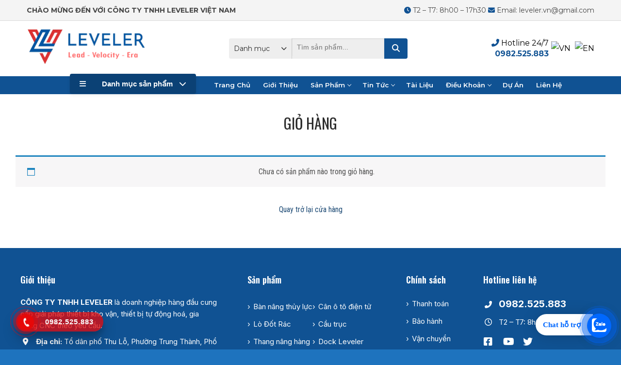

--- FILE ---
content_type: text/html; charset=UTF-8
request_url: https://leveler.vn/gio-hang/
body_size: 30674
content:
<!doctype html>
<html lang="vi">
<head>
	<meta charset="UTF-8">
	<meta name="viewport" content="width=device-width, initial-scale=1, maximum-scale=10.0, user-scalable=yes">
	<link rel="profile" href="http://gmpg.org/xfn/11">
	<meta name='robots' content='noindex, follow' />

	<!-- This site is optimized with the Yoast SEO plugin v26.8 - https://yoast.com/product/yoast-seo-wordpress/ -->
	<title>Giỏ hàng - LEVELER</title>
	<link rel="canonical" href="https://leveler.vn/gio-hang/" />
	<meta property="og:locale" content="vi_VN" />
	<meta property="og:type" content="article" />
	<meta property="og:title" content="Giỏ hàng - LEVELER" />
	<meta property="og:url" content="https://leveler.vn/gio-hang/" />
	<meta property="og:site_name" content="LEVELER" />
	<meta property="article:publisher" content="https://www.facebook.com/profile.php?id=100083197427604" />
	<meta property="og:image" content="https://leveler.vn/wp-content/uploads/2025/07/Logo-LEVELER.png" />
	<meta property="og:image:width" content="900" />
	<meta property="og:image:height" content="900" />
	<meta property="og:image:type" content="image/png" />
	<meta name="twitter:card" content="summary_large_image" />
	<meta name="twitter:site" content="@1Leveler" />
	<script type="application/ld+json" class="yoast-schema-graph">{"@context":"https://schema.org","@graph":[{"@type":"NewsArticle","@id":"https://leveler.vn/gio-hang/#article","isPartOf":{"@id":"https://leveler.vn/gio-hang/"},"author":{"name":"DockLeveler","@id":"https://leveler.vn/#/schema/person/03f115ce497e94657b65d317f92a7dbe"},"headline":"Giỏ hàng","datePublished":"2022-04-20T17:16:53+00:00","mainEntityOfPage":{"@id":"https://leveler.vn/gio-hang/"},"wordCount":5,"publisher":{"@id":"https://leveler.vn/#organization"},"inLanguage":"vi"},{"@type":"WebPage","@id":"https://leveler.vn/gio-hang/","url":"https://leveler.vn/gio-hang/","name":"Giỏ hàng - LEVELER","isPartOf":{"@id":"https://leveler.vn/#website"},"datePublished":"2022-04-20T17:16:53+00:00","breadcrumb":{"@id":"https://leveler.vn/gio-hang/#breadcrumb"},"inLanguage":"vi","potentialAction":[{"@type":"ReadAction","target":["https://leveler.vn/gio-hang/"]}]},{"@type":"BreadcrumbList","@id":"https://leveler.vn/gio-hang/#breadcrumb","itemListElement":[{"@type":"ListItem","position":1,"name":"Trang chủ","item":"https://leveler.vn/"},{"@type":"ListItem","position":2,"name":"Giỏ hàng"}]},{"@type":"WebSite","@id":"https://leveler.vn/#website","url":"https://leveler.vn/","name":"LEVELER","description":"LEVELER - Nơi cung cấp các giải pháp hỗ trợ đóng dỡ kho vận tốt nhất","publisher":{"@id":"https://leveler.vn/#organization"},"potentialAction":[{"@type":"SearchAction","target":{"@type":"EntryPoint","urlTemplate":"https://leveler.vn/?s={search_term_string}"},"query-input":{"@type":"PropertyValueSpecification","valueRequired":true,"valueName":"search_term_string"}}],"inLanguage":"vi"},{"@type":"Organization","@id":"https://leveler.vn/#organization","name":"Công ty TNHH LEVELER","url":"https://leveler.vn/","logo":{"@type":"ImageObject","inLanguage":"vi","@id":"https://leveler.vn/#/schema/logo/image/","url":"https://leveler.vn/wp-content/uploads/2022/05/Logo-Leveler-2-01-01-01.png","contentUrl":"https://leveler.vn/wp-content/uploads/2022/05/Logo-Leveler-2-01-01-01.png","width":1042,"height":418,"caption":"Công ty TNHH LEVELER"},"image":{"@id":"https://leveler.vn/#/schema/logo/image/"},"sameAs":["https://www.facebook.com/profile.php?id=100083197427604","https://x.com/1Leveler","https://www.instagram.com/levelervn/","https://www.linkedin.com/company/levelervn1/","https://www.pinterest.com/levelervn/","https://www.youtube.com/@leveler7306","https://about.me/levelervn","https://www.behance.net/levelervn","https://vimeo.com/levelervn","https://www.flickr.com/people/levelervn/","https://500px.com/p/levelervn","https://levelervn.wordpress.com/","https://soundcloud.com/levelervn","https://vi.gravatar.com/levelervn","https://linktr.ee/levelervn","https://caudanxenang.com/","https://cambienluc.com/"]},{"@type":"Person","@id":"https://leveler.vn/#/schema/person/03f115ce497e94657b65d317f92a7dbe","name":"DockLeveler","sameAs":["https://leveler.vn"],"url":"https://leveler.vn/author/dockleveler/"}]}</script>
	<!-- / Yoast SEO plugin. -->


<link rel='dns-prefetch' href='//fonts.googleapis.com' />
<link rel="alternate" type="application/rss+xml" title="Dòng thông tin LEVELER &raquo;" href="https://leveler.vn/feed/" />
<link rel="alternate" type="application/rss+xml" title="LEVELER &raquo; Dòng bình luận" href="https://leveler.vn/comments/feed/" />
<link rel="alternate" title="oNhúng (JSON)" type="application/json+oembed" href="https://leveler.vn/wp-json/oembed/1.0/embed?url=https%3A%2F%2Fleveler.vn%2Fgio-hang%2F" />
<link rel="alternate" title="oNhúng (XML)" type="text/xml+oembed" href="https://leveler.vn/wp-json/oembed/1.0/embed?url=https%3A%2F%2Fleveler.vn%2Fgio-hang%2F&#038;format=xml" />
<style id='wp-img-auto-sizes-contain-inline-css' type='text/css'>
img:is([sizes=auto i],[sizes^="auto," i]){contain-intrinsic-size:3000px 1500px}
/*# sourceURL=wp-img-auto-sizes-contain-inline-css */
</style>

<style id='wp-emoji-styles-inline-css' type='text/css'>

	img.wp-smiley, img.emoji {
		display: inline !important;
		border: none !important;
		box-shadow: none !important;
		height: 1em !important;
		width: 1em !important;
		margin: 0 0.07em !important;
		vertical-align: -0.1em !important;
		background: none !important;
		padding: 0 !important;
	}
/*# sourceURL=wp-emoji-styles-inline-css */
</style>
<link rel='stylesheet' id='wp-block-library-css' href='https://leveler.vn/wp-includes/css/dist/block-library/style.min.css?ver=6.9' type='text/css' media='all' />
<style id='classic-theme-styles-inline-css' type='text/css'>
/*! This file is auto-generated */
.wp-block-button__link{color:#fff;background-color:#32373c;border-radius:9999px;box-shadow:none;text-decoration:none;padding:calc(.667em + 2px) calc(1.333em + 2px);font-size:1.125em}.wp-block-file__button{background:#32373c;color:#fff;text-decoration:none}
/*# sourceURL=/wp-includes/css/classic-themes.min.css */
</style>
<style id='global-styles-inline-css' type='text/css'>
:root{--wp--preset--aspect-ratio--square: 1;--wp--preset--aspect-ratio--4-3: 4/3;--wp--preset--aspect-ratio--3-4: 3/4;--wp--preset--aspect-ratio--3-2: 3/2;--wp--preset--aspect-ratio--2-3: 2/3;--wp--preset--aspect-ratio--16-9: 16/9;--wp--preset--aspect-ratio--9-16: 9/16;--wp--preset--color--black: #000000;--wp--preset--color--cyan-bluish-gray: #abb8c3;--wp--preset--color--white: #ffffff;--wp--preset--color--pale-pink: #f78da7;--wp--preset--color--vivid-red: #cf2e2e;--wp--preset--color--luminous-vivid-orange: #ff6900;--wp--preset--color--luminous-vivid-amber: #fcb900;--wp--preset--color--light-green-cyan: #7bdcb5;--wp--preset--color--vivid-green-cyan: #00d084;--wp--preset--color--pale-cyan-blue: #8ed1fc;--wp--preset--color--vivid-cyan-blue: #0693e3;--wp--preset--color--vivid-purple: #9b51e0;--wp--preset--gradient--vivid-cyan-blue-to-vivid-purple: linear-gradient(135deg,rgb(6,147,227) 0%,rgb(155,81,224) 100%);--wp--preset--gradient--light-green-cyan-to-vivid-green-cyan: linear-gradient(135deg,rgb(122,220,180) 0%,rgb(0,208,130) 100%);--wp--preset--gradient--luminous-vivid-amber-to-luminous-vivid-orange: linear-gradient(135deg,rgb(252,185,0) 0%,rgb(255,105,0) 100%);--wp--preset--gradient--luminous-vivid-orange-to-vivid-red: linear-gradient(135deg,rgb(255,105,0) 0%,rgb(207,46,46) 100%);--wp--preset--gradient--very-light-gray-to-cyan-bluish-gray: linear-gradient(135deg,rgb(238,238,238) 0%,rgb(169,184,195) 100%);--wp--preset--gradient--cool-to-warm-spectrum: linear-gradient(135deg,rgb(74,234,220) 0%,rgb(151,120,209) 20%,rgb(207,42,186) 40%,rgb(238,44,130) 60%,rgb(251,105,98) 80%,rgb(254,248,76) 100%);--wp--preset--gradient--blush-light-purple: linear-gradient(135deg,rgb(255,206,236) 0%,rgb(152,150,240) 100%);--wp--preset--gradient--blush-bordeaux: linear-gradient(135deg,rgb(254,205,165) 0%,rgb(254,45,45) 50%,rgb(107,0,62) 100%);--wp--preset--gradient--luminous-dusk: linear-gradient(135deg,rgb(255,203,112) 0%,rgb(199,81,192) 50%,rgb(65,88,208) 100%);--wp--preset--gradient--pale-ocean: linear-gradient(135deg,rgb(255,245,203) 0%,rgb(182,227,212) 50%,rgb(51,167,181) 100%);--wp--preset--gradient--electric-grass: linear-gradient(135deg,rgb(202,248,128) 0%,rgb(113,206,126) 100%);--wp--preset--gradient--midnight: linear-gradient(135deg,rgb(2,3,129) 0%,rgb(40,116,252) 100%);--wp--preset--font-size--small: 13px;--wp--preset--font-size--medium: 20px;--wp--preset--font-size--large: 36px;--wp--preset--font-size--x-large: 42px;--wp--preset--spacing--20: 0.44rem;--wp--preset--spacing--30: 0.67rem;--wp--preset--spacing--40: 1rem;--wp--preset--spacing--50: 1.5rem;--wp--preset--spacing--60: 2.25rem;--wp--preset--spacing--70: 3.38rem;--wp--preset--spacing--80: 5.06rem;--wp--preset--shadow--natural: 6px 6px 9px rgba(0, 0, 0, 0.2);--wp--preset--shadow--deep: 12px 12px 50px rgba(0, 0, 0, 0.4);--wp--preset--shadow--sharp: 6px 6px 0px rgba(0, 0, 0, 0.2);--wp--preset--shadow--outlined: 6px 6px 0px -3px rgb(255, 255, 255), 6px 6px rgb(0, 0, 0);--wp--preset--shadow--crisp: 6px 6px 0px rgb(0, 0, 0);}:where(.is-layout-flex){gap: 0.5em;}:where(.is-layout-grid){gap: 0.5em;}body .is-layout-flex{display: flex;}.is-layout-flex{flex-wrap: wrap;align-items: center;}.is-layout-flex > :is(*, div){margin: 0;}body .is-layout-grid{display: grid;}.is-layout-grid > :is(*, div){margin: 0;}:where(.wp-block-columns.is-layout-flex){gap: 2em;}:where(.wp-block-columns.is-layout-grid){gap: 2em;}:where(.wp-block-post-template.is-layout-flex){gap: 1.25em;}:where(.wp-block-post-template.is-layout-grid){gap: 1.25em;}.has-black-color{color: var(--wp--preset--color--black) !important;}.has-cyan-bluish-gray-color{color: var(--wp--preset--color--cyan-bluish-gray) !important;}.has-white-color{color: var(--wp--preset--color--white) !important;}.has-pale-pink-color{color: var(--wp--preset--color--pale-pink) !important;}.has-vivid-red-color{color: var(--wp--preset--color--vivid-red) !important;}.has-luminous-vivid-orange-color{color: var(--wp--preset--color--luminous-vivid-orange) !important;}.has-luminous-vivid-amber-color{color: var(--wp--preset--color--luminous-vivid-amber) !important;}.has-light-green-cyan-color{color: var(--wp--preset--color--light-green-cyan) !important;}.has-vivid-green-cyan-color{color: var(--wp--preset--color--vivid-green-cyan) !important;}.has-pale-cyan-blue-color{color: var(--wp--preset--color--pale-cyan-blue) !important;}.has-vivid-cyan-blue-color{color: var(--wp--preset--color--vivid-cyan-blue) !important;}.has-vivid-purple-color{color: var(--wp--preset--color--vivid-purple) !important;}.has-black-background-color{background-color: var(--wp--preset--color--black) !important;}.has-cyan-bluish-gray-background-color{background-color: var(--wp--preset--color--cyan-bluish-gray) !important;}.has-white-background-color{background-color: var(--wp--preset--color--white) !important;}.has-pale-pink-background-color{background-color: var(--wp--preset--color--pale-pink) !important;}.has-vivid-red-background-color{background-color: var(--wp--preset--color--vivid-red) !important;}.has-luminous-vivid-orange-background-color{background-color: var(--wp--preset--color--luminous-vivid-orange) !important;}.has-luminous-vivid-amber-background-color{background-color: var(--wp--preset--color--luminous-vivid-amber) !important;}.has-light-green-cyan-background-color{background-color: var(--wp--preset--color--light-green-cyan) !important;}.has-vivid-green-cyan-background-color{background-color: var(--wp--preset--color--vivid-green-cyan) !important;}.has-pale-cyan-blue-background-color{background-color: var(--wp--preset--color--pale-cyan-blue) !important;}.has-vivid-cyan-blue-background-color{background-color: var(--wp--preset--color--vivid-cyan-blue) !important;}.has-vivid-purple-background-color{background-color: var(--wp--preset--color--vivid-purple) !important;}.has-black-border-color{border-color: var(--wp--preset--color--black) !important;}.has-cyan-bluish-gray-border-color{border-color: var(--wp--preset--color--cyan-bluish-gray) !important;}.has-white-border-color{border-color: var(--wp--preset--color--white) !important;}.has-pale-pink-border-color{border-color: var(--wp--preset--color--pale-pink) !important;}.has-vivid-red-border-color{border-color: var(--wp--preset--color--vivid-red) !important;}.has-luminous-vivid-orange-border-color{border-color: var(--wp--preset--color--luminous-vivid-orange) !important;}.has-luminous-vivid-amber-border-color{border-color: var(--wp--preset--color--luminous-vivid-amber) !important;}.has-light-green-cyan-border-color{border-color: var(--wp--preset--color--light-green-cyan) !important;}.has-vivid-green-cyan-border-color{border-color: var(--wp--preset--color--vivid-green-cyan) !important;}.has-pale-cyan-blue-border-color{border-color: var(--wp--preset--color--pale-cyan-blue) !important;}.has-vivid-cyan-blue-border-color{border-color: var(--wp--preset--color--vivid-cyan-blue) !important;}.has-vivid-purple-border-color{border-color: var(--wp--preset--color--vivid-purple) !important;}.has-vivid-cyan-blue-to-vivid-purple-gradient-background{background: var(--wp--preset--gradient--vivid-cyan-blue-to-vivid-purple) !important;}.has-light-green-cyan-to-vivid-green-cyan-gradient-background{background: var(--wp--preset--gradient--light-green-cyan-to-vivid-green-cyan) !important;}.has-luminous-vivid-amber-to-luminous-vivid-orange-gradient-background{background: var(--wp--preset--gradient--luminous-vivid-amber-to-luminous-vivid-orange) !important;}.has-luminous-vivid-orange-to-vivid-red-gradient-background{background: var(--wp--preset--gradient--luminous-vivid-orange-to-vivid-red) !important;}.has-very-light-gray-to-cyan-bluish-gray-gradient-background{background: var(--wp--preset--gradient--very-light-gray-to-cyan-bluish-gray) !important;}.has-cool-to-warm-spectrum-gradient-background{background: var(--wp--preset--gradient--cool-to-warm-spectrum) !important;}.has-blush-light-purple-gradient-background{background: var(--wp--preset--gradient--blush-light-purple) !important;}.has-blush-bordeaux-gradient-background{background: var(--wp--preset--gradient--blush-bordeaux) !important;}.has-luminous-dusk-gradient-background{background: var(--wp--preset--gradient--luminous-dusk) !important;}.has-pale-ocean-gradient-background{background: var(--wp--preset--gradient--pale-ocean) !important;}.has-electric-grass-gradient-background{background: var(--wp--preset--gradient--electric-grass) !important;}.has-midnight-gradient-background{background: var(--wp--preset--gradient--midnight) !important;}.has-small-font-size{font-size: var(--wp--preset--font-size--small) !important;}.has-medium-font-size{font-size: var(--wp--preset--font-size--medium) !important;}.has-large-font-size{font-size: var(--wp--preset--font-size--large) !important;}.has-x-large-font-size{font-size: var(--wp--preset--font-size--x-large) !important;}
:where(.wp-block-post-template.is-layout-flex){gap: 1.25em;}:where(.wp-block-post-template.is-layout-grid){gap: 1.25em;}
:where(.wp-block-term-template.is-layout-flex){gap: 1.25em;}:where(.wp-block-term-template.is-layout-grid){gap: 1.25em;}
:where(.wp-block-columns.is-layout-flex){gap: 2em;}:where(.wp-block-columns.is-layout-grid){gap: 2em;}
:root :where(.wp-block-pullquote){font-size: 1.5em;line-height: 1.6;}
/*# sourceURL=global-styles-inline-css */
</style>
<link rel='stylesheet' id='select2-css' href='https://leveler.vn/wp-content/plugins/woocommerce/assets/css/select2.css?ver=10.4.3' type='text/css' media='all' />
<link rel='stylesheet' id='woocommerce-general-css' href='https://leveler.vn/wp-content/themes/customify/assets/css/compatibility/woocommerce.min.css?ver=10.4.3' type='text/css' media='all' />
<link rel='stylesheet' id='woocommerce-smallscreen-css' href='https://leveler.vn/wp-content/themes/customify/assets/css/compatibility/woocommerce-smallscreen.min.css?ver=10.4.3' type='text/css' media='only screen and (max-width: 768px)' />
<style id='woocommerce-inline-inline-css' type='text/css'>
.woocommerce form .form-row .required { visibility: visible; }
/*# sourceURL=woocommerce-inline-inline-css */
</style>
<link rel='stylesheet' id='google-font-montserrat-css' href='https://fonts.googleapis.com/css2?family=Montserrat%3Awght%40400%3B500%3B600%3B700&#038;display=swap&#038;ver=6.9' type='text/css' media='all' />
<link rel='stylesheet' id='font-awesome-css' href='https://leveler.vn/wp-content/plugins/elementor/assets/lib/font-awesome/css/font-awesome.min.css?ver=4.7.0' type='text/css' media='all' />
<link rel='stylesheet' id='ez-toc-css' href='https://leveler.vn/wp-content/plugins/easy-table-of-contents/assets/css/screen.min.css?ver=2.0.80' type='text/css' media='all' />
<style id='ez-toc-inline-css' type='text/css'>
div#ez-toc-container .ez-toc-title {font-size: 150%;}div#ez-toc-container .ez-toc-title {font-weight: 400;}div#ez-toc-container ul li , div#ez-toc-container ul li a {font-size: 95%;}div#ez-toc-container ul li , div#ez-toc-container ul li a {font-weight: 500;}div#ez-toc-container nav ul ul li {font-size: 90%;}div#ez-toc-container {background: #fff;border: 1px solid #ddd;width: 100%;}div#ez-toc-container p.ez-toc-title , #ez-toc-container .ez_toc_custom_title_icon , #ez-toc-container .ez_toc_custom_toc_icon {color: #1e73be;}div#ez-toc-container ul.ez-toc-list a {color: #428bca;}div#ez-toc-container ul.ez-toc-list a:hover {color: #2a6496;}div#ez-toc-container ul.ez-toc-list a:visited {color: #428bca;}.ez-toc-counter nav ul li a::before {color: ;}.ez-toc-box-title {font-weight: bold; margin-bottom: 10px; text-align: center; text-transform: uppercase; letter-spacing: 1px; color: #666; padding-bottom: 5px;position:absolute;top:-4%;left:5%;background-color: inherit;transition: top 0.3s ease;}.ez-toc-box-title.toc-closed {top:-25%;}
.ez-toc-container-direction {direction: ltr;}.ez-toc-counter ul{counter-reset: item ;}.ez-toc-counter nav ul li a::before {content: counters(item, '.', decimal) '. ';display: inline-block;counter-increment: item;flex-grow: 0;flex-shrink: 0;margin-right: .2em; float: left; }.ez-toc-widget-direction {direction: ltr;}.ez-toc-widget-container ul{counter-reset: item ;}.ez-toc-widget-container nav ul li a::before {content: counters(item, '.', decimal) '. ';display: inline-block;counter-increment: item;flex-grow: 0;flex-shrink: 0;margin-right: .2em; float: left; }
/*# sourceURL=ez-toc-inline-css */
</style>
<link rel='stylesheet' id='customify-google-font-css' href='//fonts.googleapis.com/css?family=Asap%3A400%2C400i%2C500%2C500i%2C600%2C600i%2C700%2C700i%7CRoboto+Condensed%3A300%2C300i%2C400%2C400i%2C700%2C700i%7COswald%3A200%2C300%2C400%2C500%2C600%2C700&#038;subset=vietnamese&#038;display=swap&#038;ver=0.4.11' type='text/css' media='all' />
<link rel='stylesheet' id='customify-style-css' href='https://leveler.vn/wp-content/themes/customify/style.min.css?ver=0.4.11' type='text/css' media='all' />
<style id='customify-style-inline-css' type='text/css'>
.customify-container, .layout-contained, .site-framed .site, .site-boxed .site { max-width: 1400px; } .main-layout-content .entry-content > .alignwide { width: calc( 1400px - 4em ); max-width: 100vw;  }#blog-posts .posts-layout .entry-media {border-radius: 5px;}#blog-posts .entry-readmore a {font-family: "Asap";font-weight: normal;}.header-top .header--row-inner,body:not(.fl-builder-edit) .button,body:not(.fl-builder-edit) button:not(.menu-mobile-toggle, .components-button, .customize-partial-edit-shortcut-button),body:not(.fl-builder-edit) input[type="button"]:not(.ed_button),button.button,input[type="button"]:not(.ed_button, .components-button, .customize-partial-edit-shortcut-button),input[type="reset"]:not(.components-button, .customize-partial-edit-shortcut-button),input[type="submit"]:not(.components-button, .customize-partial-edit-shortcut-button),.pagination .nav-links > *:hover,.pagination .nav-links span,.nav-menu-desktop.style-full-height .primary-menu-ul > li.current-menu-item > a,.nav-menu-desktop.style-full-height .primary-menu-ul > li.current-menu-ancestor > a,.nav-menu-desktop.style-full-height .primary-menu-ul > li > a:hover,.posts-layout .readmore-button:hover{    background-color: #235787;}.posts-layout .readmore-button {color: #235787;}.pagination .nav-links > *:hover,.pagination .nav-links span,.entry-single .tags-links a:hover,.entry-single .cat-links a:hover,.posts-layout .readmore-button,.posts-layout .readmore-button:hover{    border-color: #235787;}                 .wc-svg-btn.active,        .woocommerce-tabs.wc-tabs-horizontal ul.tabs li.active,        #review_form {            border-color: #235787;        }                .wc-svg-btn.active,        .wc-single-tabs ul.tabs li.active a,        .wc-single-tabs .tab-section.active .tab-section-heading a {            color: #235787;        }.customify-builder-btn{    background-color: #c3512f;}                 .add_to_cart_button        {            background-color: #c3512f;        }body{    color: #000000;}abbr, acronym {    border-bottom-color: #000000;}a                {                    color: #1e4b75;} .woocommerce-account .woocommerce-MyAccount-navigation ul li.is-active a,        .woocommerce-account .woocommerce-MyAccount-navigation ul li a:hover {            color: #1e4b75;        }a:hover,a:focus,.link-meta:hover, .link-meta a:hover{    color: #111111;}h2 + h3,.comments-area h2 + .comments-title,.h2 + h3,.comments-area .h2 + .comments-title,.page-breadcrumb {    border-top-color: #eaecee;}blockquote,.site-content .widget-area .menu li.current-menu-item > a:before{    border-left-color: #eaecee;}@media screen and (min-width: 64em) {    .comment-list .children li.comment {        border-left-color: #eaecee;    }    .comment-list .children li.comment:after {        background-color: #eaecee;    }}.page-titlebar, .page-breadcrumb,.posts-layout .entry-inner {    border-bottom-color: #eaecee;}.header-search-form .search-field,.entry-content .page-links a,.header-search-modal,.pagination .nav-links > *,.entry-footer .tags-links a, .entry-footer .cat-links a,.search .content-area article,.site-content .widget-area .menu li.current-menu-item > a,.posts-layout .entry-inner,.post-navigation .nav-links,article.comment .comment-meta,.widget-area .widget_pages li a, .widget-area .widget_categories li a, .widget-area .widget_archive li a, .widget-area .widget_meta li a, .widget-area .widget_nav_menu li a, .widget-area .widget_product_categories li a, .widget-area .widget_recent_entries li a, .widget-area .widget_rss li a,.widget-area .widget_recent_comments li{    border-color: #eaecee;}.header-search-modal::before {    border-top-color: #eaecee;    border-left-color: #eaecee;}@media screen and (min-width: 48em) {    .content-sidebar.sidebar_vertical_border .content-area {        border-right-color: #eaecee;    }    .sidebar-content.sidebar_vertical_border .content-area {        border-left-color: #eaecee;    }    .sidebar-sidebar-content.sidebar_vertical_border .sidebar-primary {        border-right-color: #eaecee;    }    .sidebar-sidebar-content.sidebar_vertical_border .sidebar-secondary {        border-right-color: #eaecee;    }    .content-sidebar-sidebar.sidebar_vertical_border .sidebar-primary {        border-left-color: #eaecee;    }    .content-sidebar-sidebar.sidebar_vertical_border .sidebar-secondary {        border-left-color: #eaecee;    }    .sidebar-content-sidebar.sidebar_vertical_border .content-area {        border-left-color: #eaecee;        border-right-color: #eaecee;    }    .sidebar-content-sidebar.sidebar_vertical_border .content-area {        border-left-color: #eaecee;        border-right-color: #eaecee;    }}.widget_price_filter .price_slider_wrapper .ui-widget-content {    background-color: #eaecee;}.product_list_widget li,#reviews #comments ol.commentlist li .comment-text,.woocommerce-tabs.wc-tabs-vertical .wc-tabs li,.product_meta > span,.woocommerce-tabs.wc-tabs-horizontal ul.tabs,.woocommerce-tabs.wc-tabs-vertical .wc-tabs li:first-child {            border-color: #eaecee;        }article.comment .comment-post-author {background: #6d6d6d;}.pagination .nav-links > *,.link-meta,.link-meta a,.color-meta,.entry-single .tags-links:before,.entry-single .cats-links:before{    color: #6d6d6d;}.widget_price_filter .ui-slider .ui-slider-handle {    border-color: #6d6d6d;}.wc-product-inner .wc-product__category a {    color: #6d6d6d;}.widget_price_filter .ui-slider .ui-slider-range,.widget_price_filter .price_slider_amount .button {            background-color: #6d6d6d;        }h1, h2, h3, h4, h5, h6 { color: #2b2b2b;}.site-content .widget-title { color: #444444;}body {font-family: "Roboto Condensed";font-weight: normal;font-size: 16px;line-height: 30px;}h1, h2, h3, h4, h5, h6, .h1, .h2, .h3, .h4, .h5, .h6 {font-family: "Oswald";font-weight: normal;}.site-content .widget-title {font-family: "Roboto Condensed";font-weight: 700;}.site-branding .site-title, .site-branding .site-title a {font-family: "Oswald";font-style: normal;font-weight: normal;}.site-branding .site-description {font-family: "Roboto Condensed";font-weight: normal;}#page-cover {background-image: url("https://leveler.vn/wp-content/uploads/2022/05/STG_Noyal-sur-valaine_F-1.jpg");}#page-cover {background-repeat: repeat;}#page-titlebar .titlebar-title {color: #1e73be;}#page-breadcrumb {font-family: "Roboto Condensed";font-weight: 300;}.header--row:not(.header--transparent).header-main .header--row-inner  {background-color: #105293;border-style: solid;border-top-width: 0px;border-right-width: 0px;border-bottom-width: 0px;border-left-width: 0px;border-color: #eaeaea;box-shadow: 0px 0px 0px 0px rgba(0,0,0,0) ;;} .sub-menu .li-duplicator {display:none !important;}.header--row:not(.header--transparent) .menu-mobile-toggle {color: #0568bf;}.header-search_icon-item .header-search-modal  {border-style: solid;} .header-search_icon-item .search-field  {border-style: solid;} .header-search_icon-item .search-submit  {color: #ffffff; text-decoration-color: #ffffff;background-color: #ffffff;} .dark-mode .header-search_box-item .search-form-fields, .header-search_box-item .search-form-fields  {border-style: solid;} .builder-item--primary-menu .nav-menu-desktop .primary-menu-ul > li > a  {color: #ffffff; text-decoration-color: #ffffff;box-shadow: 0px 0px 0px 0px #ffffff ;;} .header--row:not(.header--transparent) .builder-item--primary-menu .nav-menu-desktop .primary-menu-ul > li > a:hover, .header--row:not(.header--transparent) .builder-item--primary-menu .nav-menu-desktop .primary-menu-ul > li.current-menu-item > a, .header--row:not(.header--transparent) .builder-item--primary-menu .nav-menu-desktop .primary-menu-ul > li.current-menu-ancestor > a, .header--row:not(.header--transparent) .builder-item--primary-menu .nav-menu-desktop .primary-menu-ul > li.current-menu-parent > a  {color: #ffffff; text-decoration-color: #ffffff;border-color: #0166bf;border-top-left-radius: 0px;border-top-right-radius: 0px;border-bottom-right-radius: 0px;border-bottom-left-radius: 0px;box-shadow: 0px 1px 0px 0px #1e73be ;;} .builder-item--primary-menu .nav-menu-desktop .primary-menu-ul > li > a,.builder-item-sidebar .primary-menu-sidebar .primary-menu-ul > li > a {font-family: "Oswald";font-weight: 600;text-transform: capitalize;font-size: 13.5px;}a.item--button  {background-color: #ff9d2d;border-top-left-radius: 3px;border-top-right-radius: 3px;border-bottom-right-radius: 3px;border-bottom-left-radius: 3px;} a.item--button:hover  {background-color: #ff8800;border-style: none;} .header-social-icons.customify-builder-social-icons.color-custom li a:hover {color: rgba(255,255,255,0.85);}.header-social-icons.customify-builder-social-icons li a {border-style: solid;}#cb-row--footer-main .footer--row-inner {background-color: rgba(30,115,190,0.99)}#cb-row--footer-bottom .footer--row-inner {background-color: #1e73be}.footer-social-icons.customify-builder-social-icons li a {border-style: solid;}body  {background-color: #1e73be;} .site-content .content-area  {background-color: #FFFFFF;} .woocommerce .button.add_to_cart_button, .woocommerce .button.alt,.woocommerce .button.added_to_cart, .woocommerce .button.checkout, .woocommerce .button.product_type_variable,.item--wc_cart .cart-icon .cart-qty .customify-wc-total-qty{    background-color: #c3512f;}.comment-form-rating a, .star-rating,.comment-form-rating a:hover, .comment-form-rating a:focus, .star-rating:hover, .star-rating:focus{    color: #c3512f;}span.onsale{    background-color: #77a464;}/* CSS for desktop */#page-cover {text-align: center;}#page-cover .page-cover-inner {min-height: 200px;}#page-titlebar {text-align: left;}.header--row.header-top .customify-grid, .header--row.header-top .style-full-height .primary-menu-ul > li > a {min-height: 30px;}.header--row.header-bottom .customify-grid, .header--row.header-bottom .style-full-height .primary-menu-ul > li > a {min-height: 55px;}.header-menu-sidebar-inner {text-align: left;}.header--row .builder-item--html, .builder-item.builder-item--group .item--inner.builder-item--html {margin-left: 120px;}.site-header .site-branding img { max-width: 197px; } .site-header .cb-row--mobile .site-branding img { width: 197px; }.header--row .builder-item--nav-icon, .builder-item.builder-item--group .item--inner.builder-item--nav-icon {margin-right: 23px;}.header--row .builder-first--nav-icon {text-align: right;}.header-search_icon-item .search-submit {margin-left: -40px;}.header--row .builder-item--search_icon, .builder-item.builder-item--group .item--inner.builder-item--search_icon {margin-right: 20px;}.header--row .builder-first--search_icon {text-align: right;}.header-search_box-item .search-submit{margin-left: -40px;} .header-search_box-item .woo_bootster_search .search-submit{margin-left: -40px;} .header-search_box-item .header-search-form button.search-submit{margin-left:-40px;}.header--row .builder-item--primary-menu, .builder-item.builder-item--group .item--inner.builder-item--primary-menu {margin-bottom: 0px;margin-left: 0px;}.header--row .builder-first--primary-menu {text-align: right;}.header--row .builder-first--button {text-align: right;}.header-social-icons.customify-builder-social-icons li a { font-size: 15px; }.header-social-icons.customify-builder-social-icons li a {padding: 0.1em;}.header-social-icons.customify-builder-social-icons li {margin-left: 7px; margin-right: 7px;}.header--row .builder-first--social-icons {text-align: right;}/* CSS for tablet */@media screen and (max-width: 1024px) { #page-cover .page-cover-inner {min-height: 250px;}.header--row .builder-item--nav-icon, .builder-item.builder-item--group .item--inner.builder-item--nav-icon {margin-top: 0px;margin-right: 0px;margin-bottom: 0px;margin-left: 0px;}.header--row .builder-first--nav-icon {text-align: right;}.header-search_icon-item .search-submit {margin-left: -40px;}.header--row .builder-first--search_icon {text-align: right;}.header-search_box-item .search-submit{margin-left: -40px;} .header-search_box-item .woo_bootster_search .search-submit{margin-left: -40px;} .header-search_box-item .header-search-form button.search-submit{margin-left:-40px;} }/* CSS for mobile */@media screen and (max-width: 568px) { #page-cover .page-cover-inner {min-height: 200px;}.header--row.header-top .customify-grid, .header--row.header-top .style-full-height .primary-menu-ul > li > a {min-height: 33px;}.header--row.header-main .customify-grid, .header--row.header-main .style-full-height .primary-menu-ul > li > a {min-height: 66px;}.site-header .site-branding img { max-width: 154px; } .site-header .cb-row--mobile .site-branding img { width: 154px; }.header--row .builder-item--nav-icon, .builder-item.builder-item--group .item--inner.builder-item--nav-icon {margin-right: 0px;}.header--row .builder-first--nav-icon {text-align: right;}.header-search_icon-item .search-submit {margin-left: -40px;}.header--row .builder-item--search_icon, .builder-item.builder-item--group .item--inner.builder-item--search_icon {margin-right: 10px;}.header--row .builder-first--search_icon {text-align: right;}.header-search_box-item .search-form-fields {width: 288px;}.header-search_box-item .search-submit{margin-left: -40px;} .header-search_box-item .woo_bootster_search .search-submit{margin-left: -40px;} .header-search_box-item .header-search-form button.search-submit{margin-left:-40px;}.header-social-icons.customify-builder-social-icons li a { font-size: 22px; }.header-social-icons.customify-builder-social-icons li a {padding: 0.1em;}.header-social-icons.customify-builder-social-icons li {margin-left: 10px; margin-right: 10px;}.header--row .builder-first--social-icons {text-align: left;} }
/*# sourceURL=customify-style-inline-css */
</style>
<script type="text/javascript" src="https://leveler.vn/wp-includes/js/tinymce/tinymce.min.js?ver=49110-20250317" id="wp-tinymce-root-js"></script>
<script type="text/javascript" src="https://leveler.vn/wp-includes/js/tinymce/plugins/compat3x/plugin.min.js?ver=49110-20250317" id="wp-tinymce-js"></script>
<script type="text/javascript" src="https://leveler.vn/wp-includes/js/jquery/jquery.min.js?ver=3.7.1" id="jquery-core-js"></script>
<script type="text/javascript" src="https://leveler.vn/wp-includes/js/jquery/jquery-migrate.min.js?ver=3.4.1" id="jquery-migrate-js"></script>
<script type="text/javascript" src="https://leveler.vn/wp-content/plugins/woocommerce/assets/js/jquery-blockui/jquery.blockUI.min.js?ver=2.7.0-wc.10.4.3" id="wc-jquery-blockui-js" defer="defer" data-wp-strategy="defer"></script>
<script type="text/javascript" id="wc-add-to-cart-js-extra">
/* <![CDATA[ */
var wc_add_to_cart_params = {"ajax_url":"/wp-admin/admin-ajax.php","wc_ajax_url":"/?wc-ajax=%%endpoint%%","i18n_view_cart":"Xem gi\u1ecf h\u00e0ng","cart_url":"https://leveler.vn/gio-hang/","is_cart":"1","cart_redirect_after_add":"no"};
//# sourceURL=wc-add-to-cart-js-extra
/* ]]> */
</script>
<script type="text/javascript" src="https://leveler.vn/wp-content/plugins/woocommerce/assets/js/frontend/add-to-cart.min.js?ver=10.4.3" id="wc-add-to-cart-js" defer="defer" data-wp-strategy="defer"></script>
<script type="text/javascript" src="https://leveler.vn/wp-content/plugins/woocommerce/assets/js/js-cookie/js.cookie.min.js?ver=2.1.4-wc.10.4.3" id="wc-js-cookie-js" defer="defer" data-wp-strategy="defer"></script>
<script type="text/javascript" id="woocommerce-js-extra">
/* <![CDATA[ */
var woocommerce_params = {"ajax_url":"/wp-admin/admin-ajax.php","wc_ajax_url":"/?wc-ajax=%%endpoint%%","i18n_password_show":"Hi\u1ec3n th\u1ecb m\u1eadt kh\u1ea9u","i18n_password_hide":"\u1ea8n m\u1eadt kh\u1ea9u","qty_pm":"1"};
//# sourceURL=woocommerce-js-extra
/* ]]> */
</script>
<script type="text/javascript" src="https://leveler.vn/wp-content/plugins/woocommerce/assets/js/frontend/woocommerce.min.js?ver=10.4.3" id="woocommerce-js" defer="defer" data-wp-strategy="defer"></script>
<script type="text/javascript" id="wc-country-select-js-extra">
/* <![CDATA[ */
var wc_country_select_params = {"countries":"{\"VN\":[]}","i18n_select_state_text":"Ch\u1ecdn m\u1ed9t t\u00f9y ch\u1ecdn\u2026","i18n_no_matches":"Kh\u00f4ng t\u00ecm th\u1ea5y k\u1ebft qu\u1ea3 ph\u00f9 h\u1ee3p","i18n_ajax_error":"T\u1ea3i kh\u00f4ng th\u00e0nh c\u00f4ng","i18n_input_too_short_1":"Vui l\u00f2ng nh\u1eadp 1 ho\u1eb7c nhi\u1ec1u k\u00fd t\u1ef1","i18n_input_too_short_n":"Vui l\u00f2ng nh\u1eadp %qty% ho\u1eb7c nhi\u1ec1u k\u00fd t\u1ef1","i18n_input_too_long_1":"Vui l\u00f2ng x\u00f3a 1 k\u00fd t\u1ef1","i18n_input_too_long_n":"Vui l\u00f2ng x\u00f3a %qty% k\u00fd t\u1ef1","i18n_selection_too_long_1":"B\u1ea1n ch\u1ec9 c\u00f3 th\u1ec3 ch\u1ecdn 1 s\u1ea3n ph\u1ea9m","i18n_selection_too_long_n":"B\u1ea1n c\u00f3 th\u1ec3 ch\u1ecdn %qty% s\u1ea3n ph\u1ea9m","i18n_load_more":"T\u1ea3i th\u00eam k\u1ebft qu\u1ea3\u2026","i18n_searching":"T\u00ecm ki\u1ebfm\u2026"};
//# sourceURL=wc-country-select-js-extra
/* ]]> */
</script>
<script type="text/javascript" src="https://leveler.vn/wp-content/plugins/woocommerce/assets/js/frontend/country-select.min.js?ver=10.4.3" id="wc-country-select-js" defer="defer" data-wp-strategy="defer"></script>
<script type="text/javascript" id="wc-address-i18n-js-extra">
/* <![CDATA[ */
var wc_address_i18n_params = {"locale":"{\"VN\":{\"state\":{\"required\":false,\"hidden\":true},\"postcode\":{\"priority\":65,\"required\":false,\"hidden\":false},\"address_2\":{\"required\":false,\"hidden\":false}},\"default\":{\"first_name\":{\"label\":\"T\\u00ean\",\"required\":true,\"class\":[\"form-row-first\"],\"autocomplete\":\"given-name\",\"priority\":10},\"last_name\":{\"label\":\"H\\u1ecd\",\"required\":true,\"class\":[\"form-row-last\"],\"autocomplete\":\"family-name\",\"priority\":20},\"company\":{\"label\":\"T\\u00ean c\\u00f4ng ty\",\"class\":[\"form-row-wide\"],\"autocomplete\":\"organization\",\"priority\":30,\"required\":false},\"country\":{\"type\":\"country\",\"label\":\"Qu\\u1ed1c gia/Khu v\\u1ef1c\",\"required\":true,\"class\":[\"form-row-wide\",\"address-field\",\"update_totals_on_change\"],\"autocomplete\":\"country\",\"priority\":40},\"address_1\":{\"label\":\"\\u0110\\u1ecba ch\\u1ec9\",\"placeholder\":\"\\u0110\\u1ecba ch\\u1ec9\",\"required\":true,\"class\":[\"form-row-wide\",\"address-field\"],\"autocomplete\":\"address-line1\",\"priority\":50},\"address_2\":{\"label\":\"C\\u0103n h\\u1ed9, d\\u00e3y ph\\u00f2ng, \\u0111\\u01a1n v\\u1ecb, v.v.\",\"label_class\":[\"screen-reader-text\"],\"placeholder\":\"C\\u0103n h\\u1ed9, d\\u00e3y ph\\u00f2ng, \\u0111\\u01a1n v\\u1ecb,.. (kh\\u00f4ng b\\u1eaft bu\\u1ed9c)\",\"class\":[\"form-row-wide\",\"address-field\"],\"autocomplete\":\"address-line2\",\"priority\":60,\"required\":false},\"city\":{\"label\":\"Th\\u1ecb tr\\u1ea5n / Th\\u00e0nh ph\\u1ed1\",\"required\":true,\"class\":[\"form-row-wide\",\"address-field\"],\"autocomplete\":\"address-level2\",\"priority\":70},\"state\":{\"type\":\"state\",\"label\":\"Ti\\u1ec3u bang / Qu\\u1eadn\",\"required\":true,\"class\":[\"form-row-wide\",\"address-field\"],\"validate\":[\"state\"],\"autocomplete\":\"address-level1\",\"priority\":80},\"postcode\":{\"label\":\"M\\u00e3 b\\u01b0u \\u0111i\\u1ec7n\",\"required\":true,\"class\":[\"form-row-wide\",\"address-field\"],\"validate\":[\"postcode\"],\"autocomplete\":\"postal-code\",\"priority\":90}}}","locale_fields":"{\"address_1\":\"#billing_address_1_field, #shipping_address_1_field\",\"address_2\":\"#billing_address_2_field, #shipping_address_2_field\",\"state\":\"#billing_state_field, #shipping_state_field, #calc_shipping_state_field\",\"postcode\":\"#billing_postcode_field, #shipping_postcode_field, #calc_shipping_postcode_field\",\"city\":\"#billing_city_field, #shipping_city_field, #calc_shipping_city_field\"}","i18n_required_text":"b\u1eaft bu\u1ed9c","i18n_optional_text":"tu\u1ef3 ch\u1ecdn"};
//# sourceURL=wc-address-i18n-js-extra
/* ]]> */
</script>
<script type="text/javascript" src="https://leveler.vn/wp-content/plugins/woocommerce/assets/js/frontend/address-i18n.min.js?ver=10.4.3" id="wc-address-i18n-js" defer="defer" data-wp-strategy="defer"></script>
<script type="text/javascript" id="wc-cart-js-extra">
/* <![CDATA[ */
var wc_cart_params = {"ajax_url":"/wp-admin/admin-ajax.php","wc_ajax_url":"/?wc-ajax=%%endpoint%%","update_shipping_method_nonce":"732da304c7","apply_coupon_nonce":"8c890f1268","remove_coupon_nonce":"4a05740cbd"};
//# sourceURL=wc-cart-js-extra
/* ]]> */
</script>
<script type="text/javascript" src="https://leveler.vn/wp-content/plugins/woocommerce/assets/js/frontend/cart.min.js?ver=10.4.3" id="wc-cart-js" defer="defer" data-wp-strategy="defer"></script>
<script type="text/javascript" src="https://leveler.vn/wp-content/plugins/woocommerce/assets/js/selectWoo/selectWoo.full.min.js?ver=1.0.9-wc.10.4.3" id="selectWoo-js" defer="defer" data-wp-strategy="defer"></script>
<link rel="https://api.w.org/" href="https://leveler.vn/wp-json/" /><link rel="alternate" title="JSON" type="application/json" href="https://leveler.vn/wp-json/wp/v2/pages/621" /><link rel="EditURI" type="application/rsd+xml" title="RSD" href="https://leveler.vn/xmlrpc.php?rsd" />
<meta name="generator" content="WordPress 6.9" />
<meta name="generator" content="WooCommerce 10.4.3" />
<link rel='shortlink' href='https://leveler.vn/?p=621' />
<!-- Google Tag Manager -->
<script>(function(w,d,s,l,i){w[l]=w[l]||[];w[l].push({'gtm.start':
new Date().getTime(),event:'gtm.js'});var f=d.getElementsByTagName(s)[0],
j=d.createElement(s),dl=l!='dataLayer'?'&l='+l:'';j.async=true;j.src=
'https://www.googletagmanager.com/gtm.js?id='+i+dl;f.parentNode.insertBefore(j,f);
})(window,document,'script','dataLayer','GTM-PVRXCSBN');</script>
<!-- End Google Tag Manager -->
<script type="application/ld+json">{
	"@context": "http://schema.org",
  	"@type": "Localbusiness",
"@id":"https://leveler.vn/",
	"url": "leveler.vn/",
	"logo": "https://leveler.vn/wp-content/uploads/2022/05/cropped-cropped-Logo-Leveler-2-01-01.jpg",
    "image":"https://leveler.vn/wp-content/uploads/2022/05/cropped-cropped-Logo-Leveler-2-01-01.jpg",
"priceRange":"200$-5000$",	
"hasMap": "https://www.google.com/maps/place/LEVELER/@21.3435547,105.858231,17z/data=!3m1!4b1!4m5!3m4!1s0x31351d6c0ac9bb71:0x8ac6a99dbdb4a57!8m2!3d21.3435723!4d105.8604336?hl=vi-VN&shorturl=1",	
	"geo": {
    	"@type": "GeoCoordinates",
   	"latitude": "21.3435547",
    	"longitude": "105.858231"
     },
    "openingHours": [ "Mo-Sa 07:00-20:00", "Sun 08:00-16:00" ],
"email": "leveler.vn@gmail.com			",
    "founder": "Nguyen Chí Anh",
  	"address": {
    	"@type": "PostalAddress",
    	"addressLocality": "Phổ Yên",
        "addressCountry": "VIỆT NAM",
    	"addressRegion": "Thái Nguyên",
    	"postalCode":"24000",
    	"streetAddress": "Tổ dân phố Thu Lỗ, Phường Trung Thành, Thành Phố Phổ Yên, Tỉnh Thái Nguyên 24000"
  	},
  	"description": "LEVELER là một trong những công ty hàng đầu trong lĩnh vực thiết bị công nghiệp phụ trợ tại Việt Nam. Chúng tôi cung cấp các sản phẩm trong hệ thống Loanding Bay như Dock leveler thủy lực, Cầu dẫn di động, Dock Shelter, Dock Seal",
	"name": "Công ty TNHH LEVELER",
  	"telephone": "0982-525-883 ",
  	"mainEntityOfPage":"https://leveler.vn",
"sameAs":["https://www.facebook.com/leveler3/",
"https://twitter.com/levelervn",
"https://www.linkedin.com/company/levelervn",
"https://levelervn.tumblr.com/",
"https://www.pinterest.com/levelervn/",
"https://www.flickr.com/people/levelervn",
"https://www.pearltress.com/leveler",
"https://www.reddit.com/user/Levelervn"]
  }
]
}</script>
<script type="application/ld+json">{
  "@context": "http://schema.org",
  "@type": "Person",
  "name": "Nguyen Chi Anh",
  "jobTitle": "Ceo",
  "image" : "https://leveler.vn/wp-content/uploads/2022/05/1647337744386-300x300.jpg",
   "worksFor" : "LEVELER",
  "url": "https://leveler.vn",
"sameAs":["https://www.linkedin.com/in/nguyenchianh/"], 
"AlumniOf" : ["Posts and Telecommunications Institute of Technology" ],
"address": {
  "@type": "PostalAddress",
    "addressLocality": "Thai Nguyen",
    "addressRegion": "vietnam"
	 }}</script>
 <script type="application/ld+json">{
	"@context": "https://schema.org/",
"@type":"webpage",
"@id":"https://leveler.vn/#webpage",
"name":"Dock Leveler | Cầu lên container - Các sản phẩm tốt nhất tại LEVELER.VN","headline":"#Dock Leveler | Cầu lên container - Các sản phẩm tốt nhất tại LEVELER.VN",
   "primaryImageOfPage":
{"@type":"ImageObject",
"@id":"https://leveler.vn/#primaryimage","inLanguage":"vi",
"url":"https://leveler.vn/wp-content/uploads/2022/05/Cover-LEVELER-01-300x114.jpg",
"contentUrl":"https://leveler.vn/wp-content/uploads/2022/05/Cover-LEVELER-01-300x114.jpg","width":2560,"height":974},
"description":"Chúng tôi cung cấp giải pháp trong hệ thống Loaing Bay giúp các doanh nghiệp tối ưu năng suất làm việc, từ đó gia tăng tăng lợi nhuận hàng tháng. Tại đây, khách hàng có thể tìm thấy những sản phẩm nâng hạ chất lượng cao với mức giá cạnh tranh nhất.",
"mainEntityOfPage":"https://leveler.vn",
    "sameAs" : [ "https://levelervn.business.site/",
   		"https://twitter.com/levelervn",
		"https://www.linkedin.com/company/levelervn",
		"https://www.pinterest.com/levelervn",
		"https://www.flickr.com/people/levelervn",
		"https://linktr.ee/levelervn",
        "https://hearthis.at/levelern/",
		"https://www.behance.net/levelervn",
        "https://about.me/levelervn",
        "https://docklevelervn.wordpress.com/",
        "http://levelervn.tumblr.com/"]}
    ]
}
</script>
<!-- Google tag (gtag.js) -->
<script async src="https://www.googletagmanager.com/gtag/js?id=G-FHVF0Z1CZT"></script>
<script>
  window.dataLayer = window.dataLayer || [];
  function gtag(){dataLayer.push(arguments);}
  gtag('js', new Date());

  gtag('config', 'G-FHVF0Z1CZT');
</script>
<!-- Google tag (gtag.js) --> <script async src="https://www.googletagmanager.com/gtag/js?id=AW-10891614848"></script> <script> window.dataLayer = window.dataLayer || []; function gtag(){dataLayer.push(arguments);} gtag('js', new Date()); gtag('config', 'AW-10891614848'); </script>
<!-- Google site verification - Google for WooCommerce -->
<meta name="google-site-verification" content="ApF-qiQvcCl04WG8ISOCIAeFOweTVn8JLzAuvSW0bFs" />
	<noscript><style>.woocommerce-product-gallery{ opacity: 1 !important; }</style></noscript>
	<meta name="generator" content="Elementor 3.34.2; features: additional_custom_breakpoints; settings: css_print_method-external, google_font-enabled, font_display-auto">
<style type="text/css">.recentcomments a{display:inline !important;padding:0 !important;margin:0 !important;}</style>			<style>
				.e-con.e-parent:nth-of-type(n+4):not(.e-lazyloaded):not(.e-no-lazyload),
				.e-con.e-parent:nth-of-type(n+4):not(.e-lazyloaded):not(.e-no-lazyload) * {
					background-image: none !important;
				}
				@media screen and (max-height: 1024px) {
					.e-con.e-parent:nth-of-type(n+3):not(.e-lazyloaded):not(.e-no-lazyload),
					.e-con.e-parent:nth-of-type(n+3):not(.e-lazyloaded):not(.e-no-lazyload) * {
						background-image: none !important;
					}
				}
				@media screen and (max-height: 640px) {
					.e-con.e-parent:nth-of-type(n+2):not(.e-lazyloaded):not(.e-no-lazyload),
					.e-con.e-parent:nth-of-type(n+2):not(.e-lazyloaded):not(.e-no-lazyload) * {
						background-image: none !important;
					}
				}
			</style>
			<style>
/* Khi menu được ghim */
.leveler-sticky-menu {
    position: fixed !important;
    top: 0;
    left: 0;
    width: 100%;
    z-index: 99999;
    background: #ffffff;
    box-shadow: 0 2px 10px rgba(0,0,0,0.15);
    animation: levelerFadeDown 0.25s ease;
}

@keyframes levelerFadeDown {
    from { transform: translateY(-20px); opacity: 0; }
    to   { transform: translateY(0); opacity: 1; }
}

/* Chống giật layout khi header chuyển sang fixed */
.leveler-sticky-placeholder {
    height: var(--leveler-header-height);
}
</style>

<script>
document.addEventListener("DOMContentLoaded", function() {
    // THAY đổi selector tại đây nếu giao diện của bạn khác
    const header = document.querySelector(".header, .site-header, .main-header, header");
    if (!header) return;

    // Tạo placeholder chống giật layout
    const placeholder = document.createElement("div");
    placeholder.classList.add("leveler-sticky-placeholder");
    placeholder.style.display = "none";
    header.parentNode.insertBefore(placeholder, header);

    const headerHeight = header.offsetHeight;
    document.documentElement.style.setProperty("--leveler-header-height", headerHeight + "px");

    window.addEventListener("scroll", function() {
        if (window.scrollY > headerHeight) {
            if (!header.classList.contains("leveler-sticky-menu")) {
                header.classList.add("leveler-sticky-menu");
                placeholder.style.display = "block";
            }
        } else {
            header.classList.remove("leveler-sticky-menu");
            placeholder.style.display = "none";
        }
    });
});
</script>
<style class="wpcode-css-snippet">/* Áp dụng cho trang chủ, ép nền full không viền */
body.home {
    margin: 0 !important;
    padding: 0 !important;
    background-color: #fff; /* Hoặc đổi thành màu nền bạn muốn */
}

/* Ép toàn bộ khung chính tràn chiều ngang */
body.home > * {
    max-width: 100vw !important;
    width: 100% !important;
    overflow-x: hidden;
}

/* Nếu theme có .site bao ngoài */
body.home .site {
    width: 100vw !important;
    margin: 0 auto;
}
</style><link rel="stylesheet" href="https://cdnjs.cloudflare.com/ajax/libs/lightbox2/2.11.4/css/lightbox.min.css" />
<style>
.gallery {
  display: flex;
  flex-direction: column;
  padding: 16px 0;
  max-width: 1200px; /* Giới hạn độ rộng tương thích layout */
  margin: 0 auto;     /* Căn giữa theo bố cục */
}

.block {
  display: grid;
  grid-template-columns: repeat(3, 1fr);
  gap: 6px;
  width: 100%;
  padding: 0 12px;
  box-sizing: border-box;
  margin-bottom: 6px;
}

.image-container {
  background: #fff;
  border-radius: 6px;
  overflow: hidden;
  box-shadow: 0 1px 5px rgba(0, 0, 0, 0.06);
  transition: transform 0.25s ease, box-shadow 0.25s ease;
  aspect-ratio: 1 / 1;
  display: flex;
  align-items: center;
  justify-content: center;
}

.image-container:hover {
  transform: translateY(-3px);
  box-shadow: 0 4px 16px rgba(0, 0, 0, 0.1);
}

.image-container img {
  width: 100%;
  height: 100%;
  object-fit: cover;
  display: block;
  transition: transform 0.25s ease;
}

.image-container img:hover {
  transform: scale(1.03);
}

/* Mobile: giữ 3 ảnh, nhỏ hơn */
@media (max-width: 600px) {
  .block {
    grid-template-columns: repeat(3, 1fr);
    gap: 4px;
    margin-bottom: 4px;
    padding: 0 6px;
  }

  .image-container {
    border-radius: 4px;
    box-shadow: 0 1px 2px rgba(0, 0, 0, 0.04);
  }
}
</style>

<script src="https://cdnjs.cloudflare.com/ajax/libs/lightbox2/2.11.4/js/lightbox.min.js"></script>
<script>
  lightbox.option({
    resizeDuration: 200,
    fadeDuration: 150,
    imageFadeDuration: 150,
    wrapAround: true,
    alwaysShowNavOnTouchDevices: true
  });
</script>


<style class="wpcode-css-snippet">.duan-container {
  max-width: 1200px;
  margin: 0 auto;
  padding: 20px;
}

.duan-list {
  display: flex;
  flex-wrap: nowrap;
  justify-content: flex-start;
  gap: 16px;
  overflow-x: auto;
  scroll-behavior: smooth;
  -webkit-overflow-scrolling: touch;
  padding-bottom: 10px;
}

.duan-list::-webkit-scrollbar {
  display: none;
}

.duan-item {
  flex: 0 0 30%;
  background: #fff;
  border: 1px solid rgba(0, 0, 0, 0.06);
  border-radius: 10px;
  box-shadow: 0 2px 10px rgba(0,0,0,0.06);
  overflow: hidden;
  font-family: 'Inter', sans-serif;
  display: flex;
  flex-direction: column;
  transition: transform 0.25s ease, box-shadow 0.25s ease;
}

.duan-item:hover {
  transform: translateY(-4px);
  box-shadow: 0 6px 20px rgba(0,0,0,0.08);
}

/* ✅ Bo góc trên để khớp toàn khối */
.duan-item img {
  width: 100%;
  height: 280px;
  object-fit: cover;
  display: block;
  border-top-left-radius: 10px;
  border-top-right-radius: 10px;
}

.duan-info {
  padding: 16px;
  font-size: 14px;
  color: #222;
  line-height: 1.35;
  background: #f5f5f5; /* ✅ Nền xám nhẹ */
  border-bottom-left-radius: 10px;
  border-bottom-right-radius: 10px;
}

.duan-info strong {
  display: block;
  margin-bottom: 6px;
  font-size: 15px;
  color: #105293;
  line-height: 1.3;
}

.duan-info ul {
  padding-left: 18px;
  margin: 0;
}

.duan-info li {
  margin-bottom: 4px;
  line-height: 1.3;
}

/* Nút Xem thêm */
.btn-xemthem {
  display: inline-block;
  margin: 10px 16px 0;
  padding: 8px 18px;
  background: #105293;
  color: #fff;
  text-decoration: none;
  font-weight: bold;
  border-radius: 6px;
  transition: background 0.3s ease, transform 0.3s ease;
  font-size: 14px;
}

.btn-xemthem:hover {
  background: #0d406d;
  transform: scale(1.04);
}

/* Mobile */
@media (max-width: 768px) {
  .duan-list {
    flex-direction: column;
    gap: 12px;
  }

  .duan-item {
    flex: 0 0 100%;
    width: 100%;
  }

  .duan-item img {
    height: auto;
    max-height: 220px;
  }
}


</style><style>
.faq-details {
  border: 1px solid #c3c7cc;
  border-radius: 6px;
  padding: 14px 18px;
  margin-bottom: 12px;
  background-color: #f4f6f8;
  font-family: Inter, sans-serif;
  transition: background-color 0.25s ease;
  overflow: hidden;
}

.faq-details[open] {
  background-color: #e2e6e9;
}

.faq-details summary {
  font-size: 14px;
  font-weight: 600;
  cursor: pointer;
  list-style: none;
  position: relative;
  padding-right: 26px;
  color: #1a2e3b;
}

.faq-details summary::marker,
.faq-details summary::-webkit-details-marker {
  display: none;
}

.faq-details summary::after {
  content: "+";
  position: absolute;
  right: 0;
  top: 0;
  font-size: 14px;
  font-weight: bold;
  color: #105293;
  transition: all 0.3s ease;
}

.faq-details[open] summary::after {
  content: "−";
}

.faq-details .content {
  max-height: 0;
  overflow: hidden;
  font-size: 14px;
  color: #333;
  transition: max-height 0.4s ease, padding-top 0.3s ease;
}

.faq-details[open] .content {
  max-height: 1000px;
  padding-top: 10px;
}

@media screen and (max-width: 600px) {
  .faq-details {
    padding: 12px 14px;
  }

  .faq-details summary {
    font-size: 14px;
  }

  .faq-details .content {
    font-size: 13.5px;
  }
}
</style>

<script>
document.addEventListener("DOMContentLoaded", function () {
  const accordions = document.querySelectorAll("details.faq-details");

  // Close all initially
  accordions.forEach((el) => el.removeAttribute("open"));

  // Only allow one open at a time
  accordions.forEach((el) => {
    const summary = el.querySelector("summary");

    summary.addEventListener("click", function () {
      const wasOpen = el.hasAttribute("open");

      setTimeout(() => {
        accordions.forEach((other) => {
          if (other !== el) other.removeAttribute("open");
        });

        if (wasOpen) {
          el.removeAttribute("open");
        } else {
          el.setAttribute("open", "");
        }
      }, 10);
    });
  });
});
</script>
<script>document.addEventListener('DOMContentLoaded', function () {
  const dropdown = document.querySelector('.lv-custom-dropdown');
  const button = dropdown.querySelector('.lv-dropdown-btn');

  button.addEventListener('click', function (e) {
    e.preventDefault();
    dropdown.classList.toggle('open');
  });

  document.addEventListener('click', function (e) {
    if (!dropdown.contains(e.target)) {
      dropdown.classList.remove('open');
    }
  });
});
</script><style class="wpcode-css-snippet">/* --- KHUNG NGOÀI --- */
.lv-custom-dropdown {
  position: relative;
  display: inline-block;
  font-family: 'Montserrat', sans-serif;
  text-transform: uppercase;
  z-index: 999;
  margin-top: -6px; /* ✅ Kéo cả cụm sát lên menu chính */
}

/* --- NÚT DROPDOWN --- */
.lv-dropdown-btn {
  background-color: #0b4175;
  color: #fff;
  padding: 12px 20px;
  font-size: 13px;
  border: none;
  border-radius: 4px;
  cursor: pointer;
  min-width: 260px; /* ✅ Khớp width với menu */
  display: flex;
  align-items: center;
  justify-content: space-between;
  gap: 10px;
  transition: all 0.3s ease;
  box-shadow: 0 2px 6px rgba(0, 0, 0, 0.1);
}

/* Icon chung trong nút */
.lv-dropdown-btn i {
  font-size: 15px;
  color: #fff;
  transition: transform 0.3s ease;
}

/* Icon trái (hamburger) cách chữ nhẹ */
.lv-dropdown-btn i:first-child {
  margin-right: 20px;
}

/* Icon phải xoay khi mở */
.lv-custom-dropdown.open .lv-dropdown-btn i:last-child {
  transform: rotate(180deg);
}

/* ✅ Chữ trong nút to hơn */
.lv-btn-text {
  font-size: 15px;
  font-weight: 600;
  color: #fff;
}

/* Hover */
.lv-dropdown-btn:hover {
  background-color: #c62828;
  box-shadow: 0 4px 10px rgba(0, 0, 0, 0.15);
}

/* --- MENU DANH MỤC --- */
.lv-dropdown-menu {
  position: absolute;
  top: 100%;
  left: 0;
  margin-left: 0 !important;
  transform: none !important;
  width: 260px;
  background-color: #fff;
  border: 1px solid #e0e0e0;
  border-radius: 8px;
  box-shadow: 0 8px 24px rgba(0, 0, 0, 0.15);
  padding: 0;
  margin-top: 6px;
  display: none;
  animation: fadeInDropdown 0.25s ease-in-out;
}

.lv-custom-dropdown.open .lv-dropdown-menu {
  display: block;
}

@keyframes fadeInDropdown {
  from {
    opacity: 0;
    transform: translateY(-5px);
  }
  to {
    opacity: 1;
    transform: translateY(0);
  }
}

/* --- ITEM --- */
.lv-dropdown-menu li {
  list-style: none;
  border-bottom: 1px solid #eee;
}

.lv-dropdown-menu li:last-child {
  border-bottom: none;
}

.lv-dropdown-menu li a {
  display: flex;
  align-items: center;
  gap: 10px;
  padding: 10px 16px;
  font-size: 12px;
  color: #333 !important;
  font-weight: 500;
  text-decoration: none;
  text-transform: uppercase;
  border-left: 4px solid transparent;
  transition: all 0.2s ease-in-out;
  line-height: 1.3;
}

/* --- ICON MŨI TÊN DÒNG --- */
.lv-dropdown-menu li a::before {
  content: '\f105'; /* icon angle-right */
  font-family: "Font Awesome 5 Free";
  font-weight: 900;
  color: #105293;
  font-size: 10px;
  display: inline-block;
  width: 12px;
}

/* --- HOVER HIỆU ỨNG --- */
.lv-dropdown-menu li a:hover {
  background-color: #f2f2f2;
  color: #105293 !important;
  border-left: 4px solid #105293;
  font-weight: 600;
}
</style><style class="wpcode-css-snippet">.leveler-product-title {
  text-align: center;
  font-size: 32px;
  font-weight: 700;
  color: #105293;
  font-family: 'Poppins', sans-serif;
  margin: 24px auto 30px;
  line-height: 1.4;
  text-shadow: 0 2px 4px rgba(0, 0, 0, 0.06);
  border-bottom: 2px solid #105293;
  padding-bottom: 6px;
  text-transform: uppercase;
  transition: all 0.3s ease;
  cursor: default;
  max-width: 90%;
  word-wrap: break-word;
  opacity: 0;
  transform: translateY(20px);
  animation: fadeInUp 0.8s ease-out 0.2s forwards;
}

.leveler-product-title:hover {
  color: #0c3e6f;
  letter-spacing: 1px;
  text-shadow: 0 3px 6px rgba(0, 0, 0, 0.1);
  transform: scale(1.02);
}

/* Animation keyframes */
@keyframes fadeInUp {
  to {
    opacity: 1;
    transform: translateY(0);
  }
}

/* Responsive */
@media (max-width: 768px) {
  .leveler-product-title {
    font-size: 22px;
    padding-bottom: 5px;
    margin-bottom: 20px;
  }
}
</style><link rel="icon" href="https://leveler.vn/wp-content/uploads/2025/07/cropped-Logo-LEVELER-32x32.png" sizes="32x32" />
<link rel="icon" href="https://leveler.vn/wp-content/uploads/2025/07/cropped-Logo-LEVELER-192x192.png" sizes="192x192" />
<link rel="apple-touch-icon" href="https://leveler.vn/wp-content/uploads/2025/07/cropped-Logo-LEVELER-180x180.png" />
<meta name="msapplication-TileImage" content="https://leveler.vn/wp-content/uploads/2025/07/cropped-Logo-LEVELER-270x270.png" />
		<style type="text/css" id="wp-custom-css">
			.button-hotline {
  border: none;
  color: white;
  padding: 16px 32px;
  text-align: center;
  text-decoration: none;
  display: inline-block;
  font-size: 26px;
  margin: 4px 2px;
  transition-duration: 0.4s;
  cursor: pointer;
}

.button-hotline2 {
  background-color: white; 
  color: RED; 
  border: 2px solid #008CBA;
  border-radius: 20px
}

.button-hotline2:hover {
  background-color: #008CBA;
  color: white;
}
.hotline-phone-ring-wrap {
  position: fixed;
  bottom: 0;
  left: 0;
  z-index: 999999;
}
.hotline-phone-ring {
  position: relative;
  visibility: visible;
  background-color: transparent;
  width: 110px;
  height: 110px;
  cursor: pointer;
  z-index: 11;
  -webkit-backface-visibility: hidden;
  -webkit-transform: translateZ(0);
  transition: visibility .5s;
  left: 0;
  bottom: 0;
  display: block;
}
.hotline-phone-ring-circle {
	width: 85px;
  height: 85px;
  top: 10px;
  left: 10px;
  position: absolute;
  background-color: transparent;
  border-radius: 100%;
  border: 2px solid #e60808;
  -webkit-animation: phonering-alo-circle-anim 1.2s infinite ease-in-out;
  animation: phonering-alo-circle-anim 1.2s infinite ease-in-out;
  transition: all .5s;
  -webkit-transform-origin: 50% 50%;
  -ms-transform-origin: 50% 50%;
  transform-origin: 50% 50%;
  opacity: 0.5;
}
.hotline-phone-ring-circle-fill {
	width: 55px;
  height: 55px;
  top: 25px;
  left: 25px;
  position: absolute;
  background-color: rgba(230, 8, 8, 0.7);
  border-radius: 100%;
  border: 2px solid transparent;
  -webkit-animation: phonering-alo-circle-fill-anim 2.3s infinite ease-in-out;
  animation: phonering-alo-circle-fill-anim 2.3s infinite ease-in-out;
  transition: all .5s;
  -webkit-transform-origin: 50% 50%;
  -ms-transform-origin: 50% 50%;
  transform-origin: 50% 50%;
}
.hotline-phone-ring-img-circle {
	background-color: #e60808;
	width: 33px;
  height: 33px;
  top: 37px;
  left: 37px;
  position: absolute;
  background-size: 20px;
  border-radius: 100%;
  border: 2px solid transparent;
  -webkit-animation: phonering-alo-circle-img-anim 1s infinite ease-in-out;
  animation: phonering-alo-circle-img-anim 1s infinite ease-in-out;
  -webkit-transform-origin: 50% 50%;
  -ms-transform-origin: 50% 50%;
  transform-origin: 50% 50%;
  display: -webkit-box;
  display: -webkit-flex;
  display: -ms-flexbox;
  display: flex;
  align-items: center;
  justify-content: center;
}
.hotline-phone-ring-img-circle .pps-btn-img {
	display: -webkit-box;
  display: -webkit-flex;
  display: -ms-flexbox;
  display: flex;
}
.hotline-phone-ring-img-circle .pps-btn-img img {
	width: 20px;
	height: 20px;
}
.hotline-bar {
  position: absolute;
  background: rgba(230, 8, 8, 0.75);
  height: 40px;
  width: 180px;
  line-height: 40px;
  border-radius: 3px;
  padding: 0 10px;
  background-size: 100%;
  cursor: pointer;
  transition: all 0.8s;
  -webkit-transition: all 0.8s;
  z-index: 9;
  box-shadow: 0 14px 28px rgba(0, 0, 0, 0.25), 0 10px 10px rgba(0, 0, 0, 0.1);
  border-radius: 50px !important;
  /* width: 175px !important; */
  left: 33px;
  bottom: 37px;
}
.hotline-bar > a {
  color: #fff;
  text-decoration: none;
  font-size: 15px;
  font-weight: bold;
  text-indent: 50px;
  display: block;
  letter-spacing: 1px;
  line-height: 40px;
  font-family: Arial;
}
.hotline-bar > a:hover,
.hotline-bar > a:active {
  color: #fff;
}
@-webkit-keyframes phonering-alo-circle-anim {
  0% {
    -webkit-transform: rotate(0) scale(0.5) skew(1deg);
    -webkit-opacity: 0.1;
  }
  30% {
    -webkit-transform: rotate(0) scale(0.7) skew(1deg);
    -webkit-opacity: 0.5;
  }
  100% {
    -webkit-transform: rotate(0) scale(1) skew(1deg);
    -webkit-opacity: 0.1;
  }
}
@-webkit-keyframes phonering-alo-circle-fill-anim {
  0% {
    -webkit-transform: rotate(0) scale(0.7) skew(1deg);
    opacity: 0.6;
  }
  50% {
    -webkit-transform: rotate(0) scale(1) skew(1deg);
    opacity: 0.6;
  }
  100% {
    -webkit-transform: rotate(0) scale(0.7) skew(1deg);
    opacity: 0.6;
  }
}
@-webkit-keyframes phonering-alo-circle-img-anim {
  0% {
    -webkit-transform: rotate(0) scale(1) skew(1deg);
  }
  10% {
    -webkit-transform: rotate(-25deg) scale(1) skew(1deg);
  }
  20% {
    -webkit-transform: rotate(25deg) scale(1) skew(1deg);
  }
  30% {
    -webkit-transform: rotate(-25deg) scale(1) skew(1deg);
  }
  40% {
    -webkit-transform: rotate(25deg) scale(1) skew(1deg);
  }
  50% {
    -webkit-transform: rotate(0) scale(1) skew(1deg);
  }
  100% {
    -webkit-transform: rotate(0) scale(1) skew(1deg);
  }
}
@media (max-width: 768px) {
  .hotline-bar {
    display: none;
  }
}
@import url('https://fonts.googleapis.com/css2?family=Inter:wght@400;600&display=swap');

/* Ẩn caption nếu có */
table caption,
.elementor-table caption {
  display: none;
}

/* Bảng chung */
table,
.elementor-table {
  width: 100%;
  border-collapse: separate;
  border-spacing: 0;
  border-radius: 12px; /* Bo góc bảng */
  overflow: hidden;
  font-family: 'Inter', sans-serif;
  font-size: 16px;
  color: #202124;
  margin-bottom: 24px;
  box-sizing: border-box;
}

/* Dòng tiêu đề */
table thead th,
.elementor-table thead th {
  background-color: #105293 !important; /* Màu thương hiệu mới */
  color: #ffffff;
  font-weight: 600;
  text-align: left;
  padding: 14px 18px;
  border: 1px solid #dee2e6;
  white-space: nowrap;
}

/* Nội dung bảng */
table td,
.elementor-table td {
  padding: 14px 18px;
  border: 1px solid #dee2e6;
  background-color: #ffffff;
  vertical-align: top;
  line-height: 1.6;
  text-align: left;
}

/* Dòng lẻ */
table tbody tr:nth-child(odd) td,
.elementor-table tbody tr:nth-child(odd) td {
  background-color: #f9fbfd;
}

/* Hover */
table tbody tr:hover td,
.elementor-table tbody tr:hover td {
  background-color: #edf4fc;
}

/* Responsive */
@media screen and (max-width: 768px) {
  table,
  .elementor-table {
    display: block;
    overflow-x: auto;
    white-space: nowrap;
    -webkit-overflow-scrolling: touch;
    font-size: 15px;
  }

  table thead th,
  .elementor-table thead th,
  table td,
  .elementor-table td {
    padding: 10px 14px;
  }
}

@media screen and (max-width: 480px) {
  table,
  .elementor-table {
    font-size: 14px;
  }

  table thead th,
  .elementor-table thead th,
  table td,
  .elementor-table td {
    padding: 8px 12px;
  }
}


@import url('https://fonts.googleapis.com/css2?family=Inter:wght@400;600&display=swap');

/* Khối quy trình bước dạng dọc */
.process-block {
  font-family: 'Inter', sans-serif;
  padding: 20px 16px;
  max-width: 100%;
  width: 100%;
  box-sizing: border-box;
  margin-left: auto;
  margin-right: auto;
}

.process-block .step-container {
  position: relative;
  padding-left: 30px;
  border-left: 3px solid #004b8d;
}

.process-block .step {
  position: relative;
  margin-bottom: 30px;
  padding-left: 15px;
}

.process-block .step::before {
  content: attr(data-step);
  position: absolute;
  left: -43px;
  top: 0;
  width: 28px;
  height: 28px;
  border-radius: 50%;
  background-color: #004b8d;
  color: #fff;
  text-align: center;
  line-height: 28px;
  font-weight: bold;
  font-size: 14px;
  transition: all 0.3s ease;
}

.process-block .step-title {
  font-weight: 600;
  font-size: 16px;
  margin-bottom: 6px;
  color: #004b8d;
  line-height: 1.4;
}

.process-block .step-desc {
  font-size: 15px;
  color: #333;
  line-height: 1.6;
}

/* Responsive: tablet và mobile */
@media screen and (max-width: 768px) {
  .process-block {
    padding: 16px 12px;
  }

  .process-block .step-title {
    font-size: 15px;
  }

  .process-block .step-desc {
    font-size: 14px;
  }

  .process-block .step::before {
    left: -38px;
    width: 24px;
    height: 24px;
    font-size: 12px;
    line-height: 24px;
  }
}

@media screen and (max-width: 480px) {
  .process-block .step-title {
    font-size: 14px;
  }

  .process-block .step-desc {
    font-size: 13px;
  }

  .process-block .step::before {
    left: -32px;
    width: 22px;
    height: 22px;
    font-size: 11px;
    line-height: 22px;
  }
}
/* --- Bảng trong mô tả ngắn sản phẩm (Short Description) --- */
.woocommerce div.product > .woocommerce-product-details__short-description table {
  width: 100% !important;
  border-collapse: collapse !important;
  font-family: 'Inter', sans-serif !important;
  font-size: 15px !important;
  color: #202124 !important;
  table-layout: fixed !important;
  margin: 16px 0 !important;
}

.woocommerce div.product > .woocommerce-product-details__short-description table tr:nth-child(odd) {
  background-color: #f5f5f5 !important; /* dòng lẻ xám nhạt */
}

.woocommerce div.product > .woocommerce-product-details__short-description table tr:nth-child(even) {
  background-color: #ffffff !important; /* dòng chẵn trắng */
}

.woocommerce div.product > .woocommerce-product-details__short-description table td {
  padding: 10px 14px !important;
  border: none !important;
  vertical-align: top !important;
  word-break: break-word !important;
  line-height: 1.6 !important;
}

.woocommerce div.product > .woocommerce-product-details__short-description table td:first-child {
  font-weight: 600 !important;
  width: 38% !important;
  position: relative !important;
  padding-right: 40px !important;
  white-space: nowrap !important;
}

.woocommerce div.product > .woocommerce-product-details__short-description table td:first-child::after {
  content: ":" !important;
  position: absolute !important;
  right: 14px !important;
  color: #444 !important;
  font-weight: 400 !important;
}
/* 1. Tổng thể TOC container */
.ez-toc-widget-container {
  border: none !important;
  background: #f0f0f0 !important;
  font-family: 'Roboto', 'Segoe UI', sans-serif;
  font-size: 16px;
  color: #2c3e50;
  padding: 0 !important;
  max-width: 800px;
  margin: 0 auto;
}

/* 2. Tiêu đề "MENU" - màu xám đậm, căn trái, in hoa, đậm */
.ez-toc-title-container {
  background: #d6d6d6 !important;
  padding: 10px 16px !important;
  font-weight: 700;
  text-transform: uppercase;
  font-size: 18.5px;
  color: #333333 !important;
  display: flex;
  align-items: center;
  justify-content: space-between;
  border: none !important;
}

/* 3. Đổi chữ "Table of Contents" thành "Menu" */
.ez-toc-title-container .ez-toc-title {
  display: none !important;
}
.ez-toc-title-container::before {
  content: 'MENU';
  font-weight: bold;
  color: #333;
}

/* 4. Danh sách TOC */
.ez-toc-list {
  padding: 16px 20px !important;
  background: #f5f5f5 !important;
  border-top: 1px solid #d0d0d0;
  transition: all 0.3s ease-in-out;
}

/* 5. Link TOC – thêm hiệu ứng hover chuyển động */
.ez-toc-list a {
  color: #0077b6 !important;
  text-decoration: none !important;
  display: block;
  transition: transform 0.2s ease, color 0.2s ease;
  padding: 6px 0;
}

/* 6. Hover link TOC */
.ez-toc-list a:hover {
  color: #005285 !important;
  text-decoration: underline !important;
  transform: translateX(4px);
}

/* 7. Bỏ viền tổng khung */
.ez-toc-wrapper {
  border: none !important;
  box-shadow: none !important;
  background: transparent !important;
}
.lv-dropdown-select {
  padding: 10px 16px;
  font-size: 14px;
  color: #fff;
  background-color: #0b4175;
  border: none;
  border-radius: 4px;
  appearance: none;
  background-image: url("data:image/svg+xml;charset=US-ASCII,%3Csvg%20width%3D'12'%20height%3D'8'%20viewBox%3D'0%200%2012%208'%20fill%3D'none'%20xmlns%3D'http%3A//www.w3.org/2000/svg'%3E%3Cpath%20d%3D'M1%201L6%206L11%201'%20stroke%3D'white'%20stroke-width%3D'2'/%3E%3C/svg%3E");
  background-repeat: no-repeat;
  background-position: right 10px center;
  background-size: 12px;
  cursor: pointer;
  min-width: 200px;
}

.lv-dropdown-select option {
  background-color: #fff;
  color: #000;
}
/* Override font menu chính */
.main-navigation a,
.main-menu a,
.navbar-nav a,
#site-navigation a,
.header-menu a,
.menu-item a {
  font-family: 'Montserrat', sans-serif !important;
}
		</style>
			<!-- Meta Pixel Code -->
<script>
!function(f,b,e,v,n,t,s)
{if(f.fbq)return;n=f.fbq=function(){n.callMethod?
n.callMethod.apply(n,arguments):n.queue.push(arguments)};
if(!f._fbq)f._fbq=n;n.push=n;n.loaded=!0;n.version='2.0';
n.queue=[];t=b.createElement(e);t.async=!0;
t.src=v;s=b.getElementsByTagName(e)[0];
s.parentNode.insertBefore(t,s)}(window, document,'script',
'https://connect.facebook.net/en_US/fbevents.js');
fbq('init', '1951251899127859');
fbq('track', 'PageView');
</script>
<noscript><img height="1" width="1" style="display:none"
src="https://www.facebook.com/tr?id=1951251899127859&ev=PageView&noscript=1"
/></noscript>
<!-- End Meta Pixel Code -->
</head>

<body class="wp-singular page-template-default page page-id-621 wp-custom-logo wp-theme-customify theme-customify woocommerce-cart woocommerce-page woocommerce-no-js content main-layout-content sidebar_vertical_border site-full-width menu_sidebar_dropdown woocommerce later-wc-version elementor-default elementor-kit-824">
    <style>
        .lv-header {
            font-family: 'Montserrat', sans-serif;
        }

        .lv-header * {
            box-sizing: border-box;
        }

        .lv-header .lv-header-top {
            background-color: #f4f4f4;
            font-size: 14px;
            color: #444;
            padding: 6px 0;
            border-bottom: 1px solid #ddd;
        }

        .lv-header .lv-header-top .lv-container,
        .lv-header .lv-header-main .lv-container {
            max-width: 1200px;
            margin: 0 auto;
            padding: 0 15px;
        }

        .lv-header .lv-header-top .lv-container {
            display: flex;
            justify-content: space-between;
            align-items: center;
            flex-wrap: wrap;
        }

        .lv-header .lv-header-main {
            background: #fff;
            box-shadow: 0 1px 3px rgba(0, 0, 0, 0.1);
            padding: 12px 0;
        }

        .lv-header .lv-header-main .lv-container {
            display: grid;
            grid-template-columns: auto 1fr auto;
            column-gap: 20px;
            align-items: center;
        }

        .lv-header .lv-logo {
            text-align: center;
            width: 100%;
        }

        .lv-header .lv-logo img {
            max-height: 80px;
            height: auto;
        }

        .lv-header .lv-search-bar {
            display: flex;
            max-width: 520px;
            height: 42px;
            background-color: #eee;
            border-radius: 4px;
            overflow: hidden;
            margin: 10px auto;
        }

        .lv-header .lv-select-wrapper {
            position: relative;
            width: 130px;
            border-right: 1px solid #ccc;
        }

        .lv-header .lv-select-wrapper select {
            width: 100%;
            height: 100%;
            padding: 0 10px;
            font-size: 14px;
            background: transparent;
            border: none;
            outline: none;
            appearance: none;
            font-family: 'Montserrat', sans-serif;
        }

        .lv-header .lv-arrow-icon {
            position: absolute;
            right: 10px;
            top: 50%;
            transform: translateY(-50%);
            pointer-events: none;
            font-size: 12px;
            color: #333;
        }

        .lv-header .lv-search-field {
            flex: 1;
            padding: 0 10px;
            border: none;
            outline: none;
            font-size: 14px;
            background: transparent;
        }

        .lv-header .lv-search-bar button {
            background-color: #105293;
            color: #fff;
            border: none;
            padding: 0 16px;
            cursor: pointer;
        }

        .lv-header .lv-hotline-lang {
            display: flex;
            align-items: center;
            gap: 20px;
        }

        .lv-header .lv-hotline {
            text-align: right;
            line-height: 1.4;
        }

        .lv-header .lv-hotline strong {
            font-size: 16px;
            color: #105293;
        }

        .lv-header .lv-top-right i,
        .lv-header .lv-hotline i {
            color: #105293;
        }

        .lv-header .lv-lang img {
            margin-left: 5px;
            border-radius: 2px;
            cursor: pointer;
        }

        /* ===== MOBILE ONLY ===== */
        @media screen and (max-width: 768px) {
            .lv-header .lv-top-left,
            .lv-header .lv-top-right {
                display: none !important;
            }

            .lv-header .lv-header-top {
                background-color: #aa1e2e;
                color: #fff;
                padding: 10px 15px;
                height: 48px;
                position: relative;
            }

            .lv-header .lv-header-top .lv-container {
                display: block !important;
                padding: 0;
            }

            .lv-header .lv-header-top .lv-container::before,
            .lv-header .lv-header-top .lv-container::after {
                content: "\f095 0982.525.883";
                font-family: "Font Awesome 6 Free";
                font-weight: 900;
                font-size: 14px;
                color: #fff;
                position: absolute;
                top: 50%;
                transform: translateY(-50%);
            }

            .lv-header .lv-header-top .lv-container::before {
                left: 15px;
            }

            .lv-header .lv-header-top .lv-container::after {
                right: 15px;
            }

            .lv-header .lv-header-main .lv-container {
                display: flex !important;
                justify-content: center !important;
                align-items: center !important;
                padding: 10px 15px !important;
            }

            .lv-header .lv-logo {
                width: auto !important;
                text-align: center !important;
            }

            .lv-header .lv-logo img {
                max-height: 50px !important;
            }

            .lv-header .lv-search-bar,
            .lv-header .lv-hotline-lang {
                display: none !important;
            }
        }
    </style>

    <div class="lv-header">
        <div class="lv-header-top">
            <div class="lv-container">
                <div class="lv-top-left">
                    <strong>CHÀO MỪNG ĐẾN VỚI CÔNG TY TNHH LEVELER VIỆT NAM</strong>
                </div>
                <div class="lv-top-right">
                    <span><i class="fas fa-clock"></i> T2 – T7: 8h00 – 17h30</span>
                    <span><i class="fas fa-envelope"></i> Email: leveler.vn@gmail.com</span>
                </div>
            </div>
        </div>

        <div class="lv-header-main">
            <div class="lv-container">
                <div class="lv-logo">
                    <a href="https://leveler.vn">
                        <img src="https://leveler.vn/wp-content/uploads/2023/03/cropped-Logo-Leveler-png.png" alt="Logo Leveler" height="80">
                    </a>
                </div>

                <form role="search" method="get" class="lv-search-bar" action="https://leveler.vn/">
                    <div class="lv-select-wrapper">
                        <select name="product_cat">
                            <option value="">Danh mục</option>
                            <option value="chua-phan-loai">Chưa phân loại</option><option value="ban-nang-thuy-luc">Bàn nâng thủy lực</option><option value="can-o-to-dien-tu">Cân ô tô điện tử</option><option value="cau-len-container">Cầu lên container</option><option value="cau-truc">Cầu trục</option><option value="dock-leveler">Dock Leveler</option><option value="gia-cong-co-khi">Gia công cơ khí</option><option value="jig">Gia công đồ gá JIG</option><option value="hang-rao-bao-ve-may">Hàng rào công nghiệp</option><option value="lo-dot-rac">Lò Đốt Rác</option><option value="may-tu-dong">Máy tự động</option><option value="pallet">Pallet</option><option value="pallet-sat">Pallet sắt</option><option value="phu-kien">Phụ kiện nhà kho</option><option value="rao-chan-cong-nghiep">Rào chắn công nghiệp</option><option value="ro-mooc-xe-keo-san-phang">Rơ moóc sàn phẳng</option><option value="thang-may-tai-hang">Thang Máy Tải Hàng</option><option value="thang-nang-hang">Thang nâng hàng</option><option value="thang-nang-hang-thuy-luc">Thang Nâng Hàng Thuỷ Lực</option>                        </select>
                        <i class="fas fa-chevron-down lv-arrow-icon"></i>
                    </div>
                    <input type="search" class="lv-search-field" placeholder="Tìm sản phẩm..." name="s" value="">
                    <button type="submit"><i class="fas fa-search"></i></button>
                </form>

                <div class="lv-hotline-lang">
                    <div class="lv-hotline">
                        <span><i class="fas fa-phone-alt"></i> Hotline 24/7</span><br>
                        <strong>0982.525.883</strong>
                    </div>
                    <div class="lv-lang">
                        <img src="https://upload.wikimedia.org/wikipedia/commons/2/21/Flag_of_Vietnam.svg" width="24" alt="VN">
                        <img src="https://upload.wikimedia.org/wikipedia/en/a/a4/Flag_of_the_United_States.svg" width="24" alt="EN">
                    </div>
                </div>
            </div>
        </div>
    </div>
    <div id="page" class="site box-shadow">
	<a class="skip-link screen-reader-text" href="#site-content">Chuyển đến nội dung</a>
	<a class="close is-size-medium  close-panel close-sidebar-panel" href="#">
        <span class="hamburger hamburger--squeeze is-active">
            <span class="hamburger-box">
              <span class="hamburger-inner"><span class="screen-reader-text">Menu</span></span>
            </span>
        </span>
        <span class="screen-reader-text">Đóng</span>
        </a><header id="masthead" class="site-header header-v2"><div id="masthead-inner" class="site-header-inner">							<div  class="header-main header--row layout-fullwidth"  id="cb-row--header-main"  data-row-id="main"  data-show-on="desktop mobile">
								<div class="header--row-inner header-main-inner dark-mode">
									<div class="customify-container">
										<div class="customify-grid  cb-row--desktop hide-on-mobile hide-on-tablet customify-grid-middle"><div class="row-v2 row-v2-main no-right"><div class="col-v2 col-v2-left"><div class="item--inner builder-item--html" data-section="header_html" data-item-id="html" ><div class="builder-header-html-item item--html">    <div class="lv-custom-dropdown">
      <button class="lv-dropdown-btn">
        <i class="fas fa-bars"></i>
        <span class="lv-btn-text">Danh mục sản phẩm</span>
        <i class="fas fa-chevron-down"></i>
      </button>
      <ul class="lv-dropdown-menu">
                                                <li>
              <a href="https://leveler.vn/danh-muc-san-pham/ban-nang-thuy-luc/">
                Bàn nâng thủy lực              </a>
            </li>
                                        <li>
              <a href="https://leveler.vn/danh-muc-san-pham/can-o-to-dien-tu/">
                Cân ô tô điện tử              </a>
            </li>
                                        <li>
              <a href="https://leveler.vn/danh-muc-san-pham/cau-len-container/">
                Cầu lên container              </a>
            </li>
                                        <li>
              <a href="https://leveler.vn/danh-muc-san-pham/cau-truc/">
                Cầu trục              </a>
            </li>
                                        <li>
              <a href="https://leveler.vn/danh-muc-san-pham/dock-leveler/">
                Dock Leveler              </a>
            </li>
                                        <li>
              <a href="https://leveler.vn/danh-muc-san-pham/gia-cong-co-khi/">
                Gia công cơ khí              </a>
            </li>
                                        <li>
              <a href="https://leveler.vn/danh-muc-san-pham/jig/">
                Gia công đồ gá JIG              </a>
            </li>
                                        <li>
              <a href="https://leveler.vn/danh-muc-san-pham/hang-rao-bao-ve-may/">
                Hàng rào công nghiệp              </a>
            </li>
                                        <li>
              <a href="https://leveler.vn/danh-muc-san-pham/lo-dot-rac/">
                Lò Đốt Rác              </a>
            </li>
                                        <li>
              <a href="https://leveler.vn/danh-muc-san-pham/may-tu-dong/">
                Máy tự động              </a>
            </li>
                                        <li>
              <a href="https://leveler.vn/danh-muc-san-pham/pallet/">
                Pallet              </a>
            </li>
                                        <li>
              <a href="https://leveler.vn/danh-muc-san-pham/pallet-sat/">
                Pallet sắt              </a>
            </li>
                                        <li>
              <a href="https://leveler.vn/danh-muc-san-pham/phu-kien/">
                Phụ kiện nhà kho              </a>
            </li>
                                        <li>
              <a href="https://leveler.vn/danh-muc-san-pham/rao-chan-cong-nghiep/">
                Rào chắn công nghiệp              </a>
            </li>
                                        <li>
              <a href="https://leveler.vn/danh-muc-san-pham/ro-mooc-xe-keo-san-phang/">
                Rơ moóc sàn phẳng              </a>
            </li>
                                        <li>
              <a href="https://leveler.vn/danh-muc-san-pham/thang-nang-hang/thang-may-tai-hang/">
                Thang Máy Tải Hàng              </a>
            </li>
                                        <li>
              <a href="https://leveler.vn/danh-muc-san-pham/thang-nang-hang/">
                Thang nâng hàng              </a>
            </li>
                                        <li>
              <a href="https://leveler.vn/danh-muc-san-pham/thang-nang-hang/thang-nang-hang-thuy-luc/">
                Thang Nâng Hàng Thuỷ Lực              </a>
            </li>
                        </ul>
    </div>
    
</div></div></div><div class="col-v2 col-v2-center"><div class="item--inner builder-item--primary-menu has_menu" data-section="header_menu_primary" data-item-id="primary-menu" ><nav  id="site-navigation-main-desktop" class="site-navigation primary-menu primary-menu-main nav-menu-desktop primary-menu-desktop style-full-height"><ul id="menu-menu-1" class="primary-menu-ul menu nav-menu"><li id="menu-item--main-desktop-150" class="menu-item menu-item-type-post_type menu-item-object-page menu-item-home menu-item-150"><a href="https://leveler.vn/"><span class="link-before">Trang chủ</span></a></li>
<li id="menu-item--main-desktop-1680" class="menu-item menu-item-type-post_type menu-item-object-page menu-item-1680"><a href="https://leveler.vn/gioi-thieu/"><span class="link-before">Giới thiệu</span></a></li>
<li id="menu-item--main-desktop-676" class="menu-item menu-item-type-post_type menu-item-object-page menu-item-has-children menu-item-676"><a href="https://leveler.vn/cua-hang/"><span class="link-before">Sản phẩm<span class="nav-icon-angle">&nbsp;</span></span></a>
<ul class="sub-menu sub-lv-0">
	<li id="menu-item--main-desktop-2950" class="menu-item menu-item-type-taxonomy menu-item-object-product_cat menu-item-2950"><a href="https://leveler.vn/danh-muc-san-pham/ban-nang-thuy-luc/"><span class="link-before">Bàn nâng thủy lực</span></a></li>
	<li id="menu-item--main-desktop-679" class="menu-item menu-item-type-taxonomy menu-item-object-product_cat menu-item-679"><a href="https://leveler.vn/danh-muc-san-pham/cau-len-container/"><span class="link-before">Cầu lên container</span></a></li>
	<li id="menu-item--main-desktop-680" class="menu-item menu-item-type-taxonomy menu-item-object-product_cat menu-item-680"><a href="https://leveler.vn/danh-muc-san-pham/dock-leveler/"><span class="link-before">Dock Leveler</span></a></li>
	<li id="menu-item--main-desktop-4421" class="menu-item menu-item-type-taxonomy menu-item-object-product_cat menu-item-4421"><a href="https://leveler.vn/danh-muc-san-pham/jig/"><span class="link-before">Gia công đồ gá JIG</span></a></li>
	<li id="menu-item--main-desktop-4024" class="menu-item menu-item-type-taxonomy menu-item-object-product_cat menu-item-has-children menu-item-4024"><a href="https://leveler.vn/danh-muc-san-pham/thang-nang-hang/"><span class="link-before">Thang nâng hàng<span class="nav-icon-angle">&nbsp;</span></span></a>
	<ul class="sub-menu sub-lv-1">
		<li id="menu-item--main-desktop-8878" class="menu-item menu-item-type-taxonomy menu-item-object-product_cat menu-item-8878"><a href="https://leveler.vn/danh-muc-san-pham/thang-nang-hang/thang-nang-hang-thuy-luc/"><span class="link-before">Thang Nâng Hàng Thuỷ Lực</span></a></li>
		<li id="menu-item--main-desktop-8877" class="menu-item menu-item-type-taxonomy menu-item-object-product_cat menu-item-8877"><a href="https://leveler.vn/danh-muc-san-pham/thang-nang-hang/thang-may-tai-hang/"><span class="link-before">Thang Máy Tải Hàng</span></a></li>
	</ul>
</li>
	<li id="menu-item--main-desktop-6109" class="menu-item menu-item-type-taxonomy menu-item-object-product_cat menu-item-6109"><a href="https://leveler.vn/danh-muc-san-pham/hang-rao-bao-ve-may/"><span class="link-before">Hàng rào công nghiệp</span></a></li>
	<li id="menu-item--main-desktop-7514" class="menu-item menu-item-type-taxonomy menu-item-object-product_cat menu-item-7514"><a href="https://leveler.vn/danh-muc-san-pham/rao-chan-cong-nghiep/"><span class="link-before">Rào chắn công nghiệp</span></a></li>
	<li id="menu-item--main-desktop-7721" class="menu-item menu-item-type-taxonomy menu-item-object-product_cat menu-item-7721"><a href="https://leveler.vn/danh-muc-san-pham/ro-mooc-xe-keo-san-phang/"><span class="link-before">Rơ moóc sàn phẳng</span></a></li>
	<li id="menu-item--main-desktop-8386" class="menu-item menu-item-type-taxonomy menu-item-object-product_cat menu-item-8386"><a href="https://leveler.vn/danh-muc-san-pham/pallet-sat/"><span class="link-before">Pallet sắt</span></a></li>
</ul>
</li>
<li id="menu-item--main-desktop-154" class="menu-item menu-item-type-taxonomy menu-item-object-category menu-item-has-children menu-item-154"><a href="https://leveler.vn/category/tin-tuc/"><span class="link-before">Tin Tức<span class="nav-icon-angle">&nbsp;</span></span></a>
<ul class="sub-menu sub-lv-0">
	<li id="menu-item--main-desktop-1872" class="menu-item menu-item-type-taxonomy menu-item-object-category menu-item-1872"><a href="https://leveler.vn/category/tin-tuc/san-pham/"><span class="link-before">Sản phẩm</span></a></li>
	<li id="menu-item--main-desktop-1871" class="menu-item menu-item-type-taxonomy menu-item-object-category menu-item-1871"><a href="https://leveler.vn/category/tin-tuc/nganh-nghe/"><span class="link-before">Ngành nghề</span></a></li>
	<li id="menu-item--main-desktop-4966" class="menu-item menu-item-type-taxonomy menu-item-object-category menu-item-4966"><a href="https://leveler.vn/category/tin-tuc/noi-bo/"><span class="link-before">Nội bộ</span></a></li>
</ul>
</li>
<li id="menu-item--main-desktop-2429" class="menu-item menu-item-type-post_type menu-item-object-page menu-item-2429"><a href="https://leveler.vn/tai-lieu/"><span class="link-before">Tài liệu</span></a></li>
<li id="menu-item--main-desktop-2577" class="menu-item menu-item-type-post_type menu-item-object-page menu-item-has-children menu-item-2577"><a href="https://leveler.vn/dieu-khoan/"><span class="link-before">Điều khoản<span class="nav-icon-angle">&nbsp;</span></span></a>
<ul class="sub-menu sub-lv-0">
	<li id="menu-item--main-desktop-2574" class="menu-item menu-item-type-post_type menu-item-object-page menu-item-2574"><a href="https://leveler.vn/chinh-sach-bao-mat/"><span class="link-before">Chính sách bảo mật</span></a></li>
	<li id="menu-item--main-desktop-2663" class="menu-item menu-item-type-post_type menu-item-object-page menu-item-2663"><a href="https://leveler.vn/huong-dan-thanh-toan/"><span class="link-before">Hướng dẫn thanh toán</span></a></li>
	<li id="menu-item--main-desktop-2664" class="menu-item menu-item-type-post_type menu-item-object-page menu-item-2664"><a href="https://leveler.vn/chinh-sach-bao-hanh/"><span class="link-before">Chính sách bảo hành</span></a></li>
	<li id="menu-item--main-desktop-2665" class="menu-item menu-item-type-post_type menu-item-object-page menu-item-2665"><a href="https://leveler.vn/chinh-sach-doi-tra/"><span class="link-before">Chính sách đổi trả hàng</span></a></li>
</ul>
</li>
<li id="menu-item--main-desktop-2173" class="menu-item menu-item-type-taxonomy menu-item-object-category menu-item-2173"><a href="https://leveler.vn/category/tin-tuc/du-an/"><span class="link-before">Dự án</span></a></li>
<li id="menu-item--main-desktop-151" class="menu-item menu-item-type-post_type menu-item-object-page menu-item-151"><a href="https://leveler.vn/lien-he/"><span class="link-before">Liên Hệ</span></a></li>
</ul></nav></div></div><div class="col-v2 col-v2-right"></div></div></div><div class="cb-row--mobile hide-on-desktop customify-grid customify-grid-middle"><div class="row-v2 row-v2-main no-left no-center"><div class="col-v2 col-v2-right"><div class="item--inner builder-item--search_box" data-section="search_box" data-item-id="search_box" ><div class="header-search_box-item item--search_box">		<form role="search" class="header-search-form " action="https://leveler.vn/">
			<div class="search-form-fields">
				<span class="screen-reader-text">Tìm kiếm cho:</span>
				
				<input type="search" class="search-field" placeholder="Tìm kiếm ..." value="" name="s" title="Tìm kiếm cho:" />

							</div>
			<button type="submit" class="search-submit" aria-label="Submit Search">
				<svg aria-hidden="true" focusable="false" role="presentation" xmlns="http://www.w3.org/2000/svg" width="20" height="21" viewBox="0 0 20 21">
					<path fill="currentColor" fill-rule="evenodd" d="M12.514 14.906a8.264 8.264 0 0 1-4.322 1.21C3.668 16.116 0 12.513 0 8.07 0 3.626 3.668.023 8.192.023c4.525 0 8.193 3.603 8.193 8.047 0 2.033-.769 3.89-2.035 5.307l4.999 5.552-1.775 1.597-5.06-5.62zm-4.322-.843c3.37 0 6.102-2.684 6.102-5.993 0-3.31-2.732-5.994-6.102-5.994S2.09 4.76 2.09 8.07c0 3.31 2.732 5.993 6.102 5.993z"></path>
				</svg>
			</button>
		</form>
		</div></div></div></div></div>									</div>
								</div>
							</div>
							<div id="header-menu-sidebar" class="header-menu-sidebar menu-sidebar-panel light-mode"><div id="header-menu-sidebar-bg" class="header-menu-sidebar-bg"><div id="header-menu-sidebar-inner" class="header-menu-sidebar-inner"><div class="builder-item-sidebar mobile-item--html"><div class="item--inner" data-item-id="html" data-section="header_html"><div class="builder-header-html-item item--html">    <div class="lv-custom-dropdown">
      <button class="lv-dropdown-btn">
        <i class="fas fa-bars"></i>
        <span class="lv-btn-text">Danh mục sản phẩm</span>
        <i class="fas fa-chevron-down"></i>
      </button>
      <ul class="lv-dropdown-menu">
                                                <li>
              <a href="https://leveler.vn/danh-muc-san-pham/ban-nang-thuy-luc/">
                Bàn nâng thủy lực              </a>
            </li>
                                        <li>
              <a href="https://leveler.vn/danh-muc-san-pham/can-o-to-dien-tu/">
                Cân ô tô điện tử              </a>
            </li>
                                        <li>
              <a href="https://leveler.vn/danh-muc-san-pham/cau-len-container/">
                Cầu lên container              </a>
            </li>
                                        <li>
              <a href="https://leveler.vn/danh-muc-san-pham/cau-truc/">
                Cầu trục              </a>
            </li>
                                        <li>
              <a href="https://leveler.vn/danh-muc-san-pham/dock-leveler/">
                Dock Leveler              </a>
            </li>
                                        <li>
              <a href="https://leveler.vn/danh-muc-san-pham/gia-cong-co-khi/">
                Gia công cơ khí              </a>
            </li>
                                        <li>
              <a href="https://leveler.vn/danh-muc-san-pham/jig/">
                Gia công đồ gá JIG              </a>
            </li>
                                        <li>
              <a href="https://leveler.vn/danh-muc-san-pham/hang-rao-bao-ve-may/">
                Hàng rào công nghiệp              </a>
            </li>
                                        <li>
              <a href="https://leveler.vn/danh-muc-san-pham/lo-dot-rac/">
                Lò Đốt Rác              </a>
            </li>
                                        <li>
              <a href="https://leveler.vn/danh-muc-san-pham/may-tu-dong/">
                Máy tự động              </a>
            </li>
                                        <li>
              <a href="https://leveler.vn/danh-muc-san-pham/pallet/">
                Pallet              </a>
            </li>
                                        <li>
              <a href="https://leveler.vn/danh-muc-san-pham/pallet-sat/">
                Pallet sắt              </a>
            </li>
                                        <li>
              <a href="https://leveler.vn/danh-muc-san-pham/phu-kien/">
                Phụ kiện nhà kho              </a>
            </li>
                                        <li>
              <a href="https://leveler.vn/danh-muc-san-pham/rao-chan-cong-nghiep/">
                Rào chắn công nghiệp              </a>
            </li>
                                        <li>
              <a href="https://leveler.vn/danh-muc-san-pham/ro-mooc-xe-keo-san-phang/">
                Rơ moóc sàn phẳng              </a>
            </li>
                                        <li>
              <a href="https://leveler.vn/danh-muc-san-pham/thang-nang-hang/thang-may-tai-hang/">
                Thang Máy Tải Hàng              </a>
            </li>
                                        <li>
              <a href="https://leveler.vn/danh-muc-san-pham/thang-nang-hang/">
                Thang nâng hàng              </a>
            </li>
                                        <li>
              <a href="https://leveler.vn/danh-muc-san-pham/thang-nang-hang/thang-nang-hang-thuy-luc/">
                Thang Nâng Hàng Thuỷ Lực              </a>
            </li>
                        </ul>
    </div>
    
</div></div></div><div class="builder-item-sidebar mobile-item--primary-menu mobile-item--menu "><div class="item--inner" data-item-id="primary-menu" data-section="header_menu_primary"><nav  id="site-navigation-sidebar-mobile" class="site-navigation primary-menu primary-menu-sidebar nav-menu-mobile primary-menu-mobile style-full-height"><ul id="menu-menu-1" class="primary-menu-ul menu nav-menu"><li id="menu-item--sidebar-mobile-150" class="menu-item menu-item-type-post_type menu-item-object-page menu-item-home menu-item-150"><a href="https://leveler.vn/"><span class="link-before">Trang chủ</span></a></li>
<li id="menu-item--sidebar-mobile-1680" class="menu-item menu-item-type-post_type menu-item-object-page menu-item-1680"><a href="https://leveler.vn/gioi-thieu/"><span class="link-before">Giới thiệu</span></a></li>
<li id="menu-item--sidebar-mobile-676" class="menu-item menu-item-type-post_type menu-item-object-page menu-item-has-children menu-item-676"><a href="https://leveler.vn/cua-hang/"><span class="link-before">Sản phẩm<span class="nav-icon-angle">&nbsp;</span></span></a>
<ul class="sub-menu sub-lv-0">
	<li id="menu-item--sidebar-mobile-2950" class="menu-item menu-item-type-taxonomy menu-item-object-product_cat menu-item-2950"><a href="https://leveler.vn/danh-muc-san-pham/ban-nang-thuy-luc/"><span class="link-before">Bàn nâng thủy lực</span></a></li>
	<li id="menu-item--sidebar-mobile-679" class="menu-item menu-item-type-taxonomy menu-item-object-product_cat menu-item-679"><a href="https://leveler.vn/danh-muc-san-pham/cau-len-container/"><span class="link-before">Cầu lên container</span></a></li>
	<li id="menu-item--sidebar-mobile-680" class="menu-item menu-item-type-taxonomy menu-item-object-product_cat menu-item-680"><a href="https://leveler.vn/danh-muc-san-pham/dock-leveler/"><span class="link-before">Dock Leveler</span></a></li>
	<li id="menu-item--sidebar-mobile-4421" class="menu-item menu-item-type-taxonomy menu-item-object-product_cat menu-item-4421"><a href="https://leveler.vn/danh-muc-san-pham/jig/"><span class="link-before">Gia công đồ gá JIG</span></a></li>
	<li id="menu-item--sidebar-mobile-4024" class="menu-item menu-item-type-taxonomy menu-item-object-product_cat menu-item-has-children menu-item-4024"><a href="https://leveler.vn/danh-muc-san-pham/thang-nang-hang/"><span class="link-before">Thang nâng hàng<span class="nav-icon-angle">&nbsp;</span></span></a>
	<ul class="sub-menu sub-lv-1">
		<li id="menu-item--sidebar-mobile-8878" class="menu-item menu-item-type-taxonomy menu-item-object-product_cat menu-item-8878"><a href="https://leveler.vn/danh-muc-san-pham/thang-nang-hang/thang-nang-hang-thuy-luc/"><span class="link-before">Thang Nâng Hàng Thuỷ Lực</span></a></li>
		<li id="menu-item--sidebar-mobile-8877" class="menu-item menu-item-type-taxonomy menu-item-object-product_cat menu-item-8877"><a href="https://leveler.vn/danh-muc-san-pham/thang-nang-hang/thang-may-tai-hang/"><span class="link-before">Thang Máy Tải Hàng</span></a></li>
	</ul>
</li>
	<li id="menu-item--sidebar-mobile-6109" class="menu-item menu-item-type-taxonomy menu-item-object-product_cat menu-item-6109"><a href="https://leveler.vn/danh-muc-san-pham/hang-rao-bao-ve-may/"><span class="link-before">Hàng rào công nghiệp</span></a></li>
	<li id="menu-item--sidebar-mobile-7514" class="menu-item menu-item-type-taxonomy menu-item-object-product_cat menu-item-7514"><a href="https://leveler.vn/danh-muc-san-pham/rao-chan-cong-nghiep/"><span class="link-before">Rào chắn công nghiệp</span></a></li>
	<li id="menu-item--sidebar-mobile-7721" class="menu-item menu-item-type-taxonomy menu-item-object-product_cat menu-item-7721"><a href="https://leveler.vn/danh-muc-san-pham/ro-mooc-xe-keo-san-phang/"><span class="link-before">Rơ moóc sàn phẳng</span></a></li>
	<li id="menu-item--sidebar-mobile-8386" class="menu-item menu-item-type-taxonomy menu-item-object-product_cat menu-item-8386"><a href="https://leveler.vn/danh-muc-san-pham/pallet-sat/"><span class="link-before">Pallet sắt</span></a></li>
</ul>
</li>
<li id="menu-item--sidebar-mobile-154" class="menu-item menu-item-type-taxonomy menu-item-object-category menu-item-has-children menu-item-154"><a href="https://leveler.vn/category/tin-tuc/"><span class="link-before">Tin Tức<span class="nav-icon-angle">&nbsp;</span></span></a>
<ul class="sub-menu sub-lv-0">
	<li id="menu-item--sidebar-mobile-1872" class="menu-item menu-item-type-taxonomy menu-item-object-category menu-item-1872"><a href="https://leveler.vn/category/tin-tuc/san-pham/"><span class="link-before">Sản phẩm</span></a></li>
	<li id="menu-item--sidebar-mobile-1871" class="menu-item menu-item-type-taxonomy menu-item-object-category menu-item-1871"><a href="https://leveler.vn/category/tin-tuc/nganh-nghe/"><span class="link-before">Ngành nghề</span></a></li>
	<li id="menu-item--sidebar-mobile-4966" class="menu-item menu-item-type-taxonomy menu-item-object-category menu-item-4966"><a href="https://leveler.vn/category/tin-tuc/noi-bo/"><span class="link-before">Nội bộ</span></a></li>
</ul>
</li>
<li id="menu-item--sidebar-mobile-2429" class="menu-item menu-item-type-post_type menu-item-object-page menu-item-2429"><a href="https://leveler.vn/tai-lieu/"><span class="link-before">Tài liệu</span></a></li>
<li id="menu-item--sidebar-mobile-2577" class="menu-item menu-item-type-post_type menu-item-object-page menu-item-has-children menu-item-2577"><a href="https://leveler.vn/dieu-khoan/"><span class="link-before">Điều khoản<span class="nav-icon-angle">&nbsp;</span></span></a>
<ul class="sub-menu sub-lv-0">
	<li id="menu-item--sidebar-mobile-2574" class="menu-item menu-item-type-post_type menu-item-object-page menu-item-2574"><a href="https://leveler.vn/chinh-sach-bao-mat/"><span class="link-before">Chính sách bảo mật</span></a></li>
	<li id="menu-item--sidebar-mobile-2663" class="menu-item menu-item-type-post_type menu-item-object-page menu-item-2663"><a href="https://leveler.vn/huong-dan-thanh-toan/"><span class="link-before">Hướng dẫn thanh toán</span></a></li>
	<li id="menu-item--sidebar-mobile-2664" class="menu-item menu-item-type-post_type menu-item-object-page menu-item-2664"><a href="https://leveler.vn/chinh-sach-bao-hanh/"><span class="link-before">Chính sách bảo hành</span></a></li>
	<li id="menu-item--sidebar-mobile-2665" class="menu-item menu-item-type-post_type menu-item-object-page menu-item-2665"><a href="https://leveler.vn/chinh-sach-doi-tra/"><span class="link-before">Chính sách đổi trả hàng</span></a></li>
</ul>
</li>
<li id="menu-item--sidebar-mobile-2173" class="menu-item menu-item-type-taxonomy menu-item-object-category menu-item-2173"><a href="https://leveler.vn/category/tin-tuc/du-an/"><span class="link-before">Dự án</span></a></li>
<li id="menu-item--sidebar-mobile-151" class="menu-item menu-item-type-post_type menu-item-object-page menu-item-151"><a href="https://leveler.vn/lien-he/"><span class="link-before">Liên Hệ</span></a></li>
</ul></nav></div></div></div></div></div></div></header>	<div id="site-content" class="site-content">
		<div class="customify-container">
			<div class="customify-grid">
				<main id="main" class="content-area customify-col-12">
						<div class="content-inner">
		<article id="post-621" class="post-621 page type-page status-publish hentry">
			<header class="entry-header">
			<h1 class="entry-title h3">Giỏ hàng</h1>		</header><!-- .entry-header -->
	
	<div class="entry-content">
		<div class="woocommerce"><div class="woocommerce-notices-wrapper"></div><div class="wc-empty-cart-message">
	<div class="cart-empty woocommerce-info" role="status">
		Chưa có sản phẩm nào trong giỏ hàng.	</div>
</div>	<p class="return-to-shop">
		<a class="button wc-backward" href="https://leveler.vn/cua-hang/">
			Quay trở lại cửa hàng		</a>
	</p>
</div>
	</div><!-- .entry-content -->

</article><!-- #post-621 -->
	</div><!-- #.content-inner -->
              			</main><!-- #main -->
					</div><!-- #.customify-grid -->
	</div><!-- #.customify-container -->
</div><!-- #content -->
<footer class="site-footer" id="site-footer">							<div  class="footer-main footer--row layout-full-contained"  id="cb-row--footer-main"  data-row-id="main"  data-show-on="desktop">
								<div class="footer--row-inner footer-main-inner dark-mode">
									<div class="customify-container">
										<div class="customify-grid  customify-grid-top"><div class="customify-col-3_md-3_sm-6_xs-12 builder-item builder-first--footer-4" data-push-left="_sm-0"><div class="item--inner builder-item--footer-4" data-section="sidebar-widgets-footer-4" data-item-id="footer-4" ><div class="widget-area"><section id="text-8" class="widget widget_text"><h4 class="widget-title">VỀ CHÚNG TÔI</h4>			<div class="textwidget"><p><a href="https://leveler.vn/gioi-thieu/">LEVELER được thành lập với mục tiêu sản xuất và cung ứng thiết bị nâng hạ tự động tốt nhất tới tay khách hàng.</a></p>
</div>
		</section></div></div></div><div class="customify-col-3_md-3_sm-6_xs-12 builder-item builder-first--footer-3" data-push-left="_sm-0"><div class="item--inner builder-item--footer-3" data-section="sidebar-widgets-footer-3" data-item-id="footer-3" ><div class="widget-area"><section id="text-4" class="widget widget_text"><h4 class="widget-title">LIÊN HỆ VỚI CHÚNG TÔI</h4>			<div class="textwidget"><p><strong>CÔNG TY TNHH LEVELER</strong></p>
<p>Điện thoại: 0982.525.883</p>
<p>Email: Leveler.vn@gmail.com</p>
<p>Địa chỉ: Tổ dân phố Thu Lỗ, Phường Trung Thành, Thành Phố Phổ Yên, Tỉnh Thái Nguyên</p>
<p>Xưởng sản xuất 1:  Xuân Sơn, Trung Giã, Sóc Sơn, Hà Nội</p>
<p>Xưởng sản xuất 2: Hòa Bình, Trung Giã, Sóc Sơn, Hà Nội</p>
</div>
		</section></div></div></div><div class="customify-col-3_md-3_sm-6_xs-12 builder-item builder-first--footer-2" data-push-left="_sm-0"><div class="item--inner builder-item--footer-2" data-section="sidebar-widgets-footer-2" data-item-id="footer-2" ><div class="widget-area"><section id="woocommerce_product_categories-4" class="widget woocommerce widget_product_categories"><h4 class="widget-title">DANH MỤC SẢN PHẨM</h4><ul class="product-categories"><li class="cat-item cat-item-229"><a href="https://leveler.vn/danh-muc-san-pham/rao-chan-cong-nghiep/">Rào chắn công nghiệp</a></li>
<li class="cat-item cat-item-30"><a href="https://leveler.vn/danh-muc-san-pham/dock-leveler/">Dock Leveler</a></li>
<li class="cat-item cat-item-227"><a href="https://leveler.vn/danh-muc-san-pham/hang-rao-bao-ve-may/">Hàng rào công nghiệp</a></li>
<li class="cat-item cat-item-32"><a href="https://leveler.vn/danh-muc-san-pham/cau-len-container/">Cầu lên container</a></li>
<li class="cat-item cat-item-228"><a href="https://leveler.vn/danh-muc-san-pham/may-tu-dong/">Máy tự động</a></li>
<li class="cat-item cat-item-33"><a href="https://leveler.vn/danh-muc-san-pham/phu-kien/">Phụ kiện nhà kho</a></li>
<li class="cat-item cat-item-230"><a href="https://leveler.vn/danh-muc-san-pham/ro-mooc-xe-keo-san-phang/">Rơ moóc sàn phẳng</a></li>
<li class="cat-item cat-item-180"><a href="https://leveler.vn/danh-muc-san-pham/ban-nang-thuy-luc/">Bàn nâng thủy lực</a></li>
<li class="cat-item cat-item-231"><a href="https://leveler.vn/danh-muc-san-pham/pallet/">Pallet</a></li>
<li class="cat-item cat-item-193"><a href="https://leveler.vn/danh-muc-san-pham/lo-dot-rac/">Lò Đốt Rác</a></li>
<li class="cat-item cat-item-232"><a href="https://leveler.vn/danh-muc-san-pham/pallet-sat/">Pallet sắt</a></li>
<li class="cat-item cat-item-195 cat-parent"><a href="https://leveler.vn/danh-muc-san-pham/thang-nang-hang/">Thang nâng hàng</a><ul class='children'>
<li class="cat-item cat-item-233"><a href="https://leveler.vn/danh-muc-san-pham/thang-nang-hang/thang-nang-hang-thuy-luc/">Thang Nâng Hàng Thuỷ Lực</a></li>
<li class="cat-item cat-item-234"><a href="https://leveler.vn/danh-muc-san-pham/thang-nang-hang/thang-may-tai-hang/">Thang Máy Tải Hàng</a></li>
</ul>
</li>
<li class="cat-item cat-item-196"><a href="https://leveler.vn/danh-muc-san-pham/gia-cong-co-khi/">Gia công cơ khí</a></li>
<li class="cat-item cat-item-197"><a href="https://leveler.vn/danh-muc-san-pham/jig/">Gia công đồ gá JIG</a></li>
<li class="cat-item cat-item-198"><a href="https://leveler.vn/danh-muc-san-pham/can-o-to-dien-tu/">Cân ô tô điện tử</a></li>
<li class="cat-item cat-item-199"><a href="https://leveler.vn/danh-muc-san-pham/cau-truc/">Cầu trục</a></li>
</ul></section></div></div></div><div class="customify-col-3_md-3_sm-6_xs-12 builder-item builder-first--footer-1" data-push-left="_sm-0"><div class="item--inner builder-item--footer-1" data-section="sidebar-widgets-footer-1" data-item-id="footer-1" ><div class="widget-area">
		<section id="recent-posts-3" class="widget widget_recent_entries">
		<h4 class="widget-title">Bài viết mới</h4>
		<ul>
											<li>
					<a href="https://leveler.vn/tu-dieu-khien-thang-nang-hang/">Tủ Điều Khiển Thang Nâng Hàng Thủy Lực</a>
									</li>
											<li>
					<a href="https://leveler.vn/du-an-thang-nang-hang-thuy-luc-tai-nha-may-picenza/">Dự Án Thang Nâng Hàng Thủy Lực 1500kg Tại Nhà Máy PICENZA – KCN Quang Minh, Hà Nội.</a>
									</li>
											<li>
					<a href="https://leveler.vn/du-an-thang-nang-hang-afotech/">Dự Án Thang Nâng Hàng Thuỷ Lực 1500kg Tại Nhà Máy Thực Phẩm Châu Á (Afotech) &#8211; KCN Tiên Sơn, Bắc Ninh</a>
									</li>
											<li>
					<a href="https://leveler.vn/khung-thep-thang-nang-hang-thuy-luc/">Thép Hình H, I Trong Thang Nâng Hàng Thủy Lực</a>
									</li>
					</ul>

		</section></div></div></div></div>									</div>
								</div>
							</div>
														<div  class="footer-bottom footer--row layout-full-contained"  id="cb-row--footer-bottom"  data-row-id="bottom"  data-show-on="desktop">
								<div class="footer--row-inner footer-bottom-inner dark-mode">
									<div class="customify-container">
										<div class="customify-grid  customify-grid-top"><div class="customify-col-6_md-6_sm-6_xs-12 builder-item builder-first--footer_copyright" data-push-left="_sm-0"><div class="item--inner builder-item--footer_copyright" data-section="footer_copyright" data-item-id="footer_copyright" ><div class="builder-footer-copyright-item footer-copyright"><p>Copyright &copy; 2026 Leveler &#8211; Powered by Leveler.vn &#8211; MST: 4601592693</p>
</div></div></div><div class="customify-col-5_md-5_sm-6_xs-12 builder-item builder-first--footer-social-icons" data-push-left="off-1 _sm-0"><div class="item--inner builder-item--footer-social-icons" data-section="footer_social_icons" data-item-id="footer-social-icons" ><ul class="footer-social-icons customify-builder-social-icons color-custom"><li><a class="social-icon-facebook shape-circle" rel="nofollow noopener" target="_blank" href="https://www.facebook.com/Leveler.vn" aria-label="Facebook"><i class="social-icon fa fa-facebook" title="Facebook"></i></a></li><li><a class="social-icon-twitter shape-circle" rel="nofollow noopener" target="_blank" href="https://twitter.com/levelervn" aria-label="Twitter"><i class="social-icon fa fa-twitter" title="Twitter"></i></a></li><li><a class="social-icon-youtube-play shape-circle" rel="nofollow noopener" target="_blank" href="https://www.youtube.com/channel/UCEpQLGVIlFlmRy0HSulKceQ" aria-label="Youtube"><i class="social-icon fa fa-youtube-play" title="Youtube"></i></a></li><li><a class="social-icon-pinterest shape-circle" rel="nofollow noopener" target="_blank" href="https://www.pinterest.com/levelervn" aria-label="Pinterest"><i class="social-icon fa fa-pinterest" title="Pinterest"></i></a></li><li><a class="social-icon-map-marker shape-circle" rel="nofollow noopener" target="_blank" href="#" aria-label="MapGoogle"><i class="social-icon fa fa-map-marker" title="MapGoogle"></i></a></li></ul></div></div></div>									</div>
								</div>
							</div>
							</footer></div><!-- #page -->

<script type="speculationrules">
{"prefetch":[{"source":"document","where":{"and":[{"href_matches":"/*"},{"not":{"href_matches":["/wp-*.php","/wp-admin/*","/wp-content/uploads/*","/wp-content/*","/wp-content/plugins/*","/wp-content/themes/customify/*","/*\\?(.+)"]}},{"not":{"selector_matches":"a[rel~=\"nofollow\"]"}},{"not":{"selector_matches":".no-prefetch, .no-prefetch a"}}]},"eagerness":"conservative"}]}
</script>
<div class="hotline-phone-ring-wrap">
	<div class="hotline-phone-ring">
		<div class="hotline-phone-ring-circle"></div>
		<div class="hotline-phone-ring-circle-fill"></div>
		<div class="hotline-phone-ring-img-circle">
		<a href="tel:0982525883" class="pps-btn-img">
			<img src="https://leveler.vn/wp-content/uploads/2023/03/icon-call-nh.png" alt="Gọi điện thoại" width="50">
		</a>
		</div>
	</div>
	<div class="hotline-bar">
		<a href="tel:0982525883">
			<span class="text-hotline">0982.525.883</span>
		</a>
	</div>
</div>
<a href="https://chat.zalo.me/?phone=0982525883" id="linkzalo" target="_blank" rel="noopener noreferrer"><div id="fcta-zalo-tracking" class="fcta-zalo-mess">
<span id="fcta-zalo-tracking">Chat hỗ trợ</span></div><div class="fcta-zalo-vi-tri-nut"><div id="fcta-zalo-tracking" class="fcta-zalo-nen-nut"><div id="fcta-zalo-tracking" class="fcta-zalo-ben-trong-nut"> <svg xmlns="http://www.w3.org/2000/svg" viewBox="0 0 460.1 436.6"><path fill="currentColor" class="st0" d="M82.6 380.9c-1.8-.8-3.1-1.7-1-3.5 1.3-1 2.7-1.9 4.1-2.8 13.1-8.5 25.4-17.8 33.5-31.5 6.8-11.4 5.7-18.1-2.8-26.5C69 269.2 48.2 212.5 58.6 145.5 64.5 107.7 81.8 75 107 46.6c15.2-17.2 33.3-31.1 53.1-42.7 1.2-.7 2.9-.9 3.1-2.7-.4-1-1.1-.7-1.7-.7-33.7 0-67.4-.7-101 .2C28.3 1.7.5 26.6.6 62.3c.2 104.3 0 208.6 0 313 0 32.4 24.7 59.5 57 60.7 27.3 1.1 54.6.2 82 .1 2 .1 4 .2 6 .2H290c36 0 72 .2 108 0 33.4 0 60.5-27 60.5-60.3v-.6-58.5c0-1.4.5-2.9-.4-4.4-1.8.1-2.5 1.6-3.5 2.6-19.4 19.5-42.3 35.2-67.4 46.3-61.5 27.1-124.1 29-187.6 7.2-5.5-2-11.5-2.2-17.2-.8-8.4 2.1-16.7 4.6-25 7.1-24.4 7.6-49.3 11-74.8 6zm72.5-168.5c1.7-2.2 2.6-3.5 3.6-4.8 13.1-16.6 26.2-33.2 39.3-49.9 3.8-4.8 7.6-9.7 10-15.5 2.8-6.6-.2-12.8-7-15.2-3-.9-6.2-1.3-9.4-1.1-17.8-.1-35.7-.1-53.5 0-2.5 0-5 .3-7.4.9-5.6 1.4-9 7.1-7.6 12.8 1 3.8 4 6.8 7.8 7.7 2.4.6 4.9.9 7.4.8 10.8.1 21.7 0 32.5.1 1.2 0 2.7-.8 3.6 1-.9 1.2-1.8 2.4-2.7 3.5-15.5 19.6-30.9 39.3-46.4 58.9-3.8 4.9-5.8 10.3-3 16.3s8.5 7.1 14.3 7.5c4.6.3 9.3.1 14 .1 16.2 0 32.3.1 48.5-.1 8.6-.1 13.2-5.3 12.3-13.3-.7-6.3-5-9.6-13-9.7-14.1-.1-28.2 0-43.3 0zm116-52.6c-12.5-10.9-26.3-11.6-39.8-3.6-16.4 9.6-22.4 25.3-20.4 43.5 1.9 17 9.3 30.9 27.1 36.6 11.1 3.6 21.4 2.3 30.5-5.1 2.4-1.9 3.1-1.5 4.8.6 3.3 4.2 9 5.8 14 3.9 5-1.5 8.3-6.1 8.3-11.3.1-20 .2-40 0-60-.1-8-7.6-13.1-15.4-11.5-4.3.9-6.7 3.8-9.1 6.9zm69.3 37.1c-.4 25 20.3 43.9 46.3 41.3 23.9-2.4 39.4-20.3 38.6-45.6-.8-25-19.4-42.1-44.9-41.3-23.9.7-40.8 19.9-40 45.6zm-8.8-19.9c0-15.7.1-31.3 0-47 0-8-5.1-13-12.7-12.9-7.4.1-12.3 5.1-12.4 12.8-.1 4.7 0 9.3 0 14v79.5c0 6.2 3.8 11.6 8.8 12.9 6.9 1.9 14-2.2 15.8-9.1.3-1.2.5-2.4.4-3.7.2-15.5.1-31 .1-46.5z"></path></svg></div><div id="fcta-zalo-tracking" class="fcta-zalo-text">Chat ngay</div></div></div></a>

<style>
@keyframes zoom{0%{transform:scale(.5);opacity:0}50%{opacity:1}to{opacity:0;transform:scale(1)}}@keyframes lucidgenzalo{0% to{transform:rotate(-25deg)}50%{transform:rotate(25deg)}}.jscroll-to-top{bottom:100px}.fcta-zalo-ben-trong-nut svg path{fill:#fff}.fcta-zalo-vi-tri-nut{position:fixed;bottom:24px;right:20px;z-index:999}.fcta-zalo-nen-nut,div.fcta-zalo-mess{box-shadow:0 1px 6px rgba(0,0,0,.06),0 2px 32px rgba(0,0,0,.16)}.fcta-zalo-nen-nut{width:50px;height:50px;text-align:center;color:#fff;background:#0068ff;border-radius:50%;position:relative}.fcta-zalo-nen-nut::after,.fcta-zalo-nen-nut::before{content:"";position:absolute;border:1px solid #0068ff;background:#0068ff80;z-index:-1;left:-20px;right:-20px;top:-20px;bottom:-20px;border-radius:50%;animation:zoom 1.9s linear infinite}.fcta-zalo-nen-nut::after{animation-delay:.4s}.fcta-zalo-ben-trong-nut,.fcta-zalo-ben-trong-nut i{transition:all 1s}.fcta-zalo-ben-trong-nut{position:absolute;text-align:center;width:60%;height:60%;left:10px;bottom:25px;line-height:70px;font-size:25px;opacity:1}.fcta-zalo-ben-trong-nut i{animation:lucidgenzalo 1s linear infinite}.fcta-zalo-nen-nut:hover .fcta-zalo-ben-trong-nut,.fcta-zalo-text{opacity:0}.fcta-zalo-nen-nut:hover i{transform:scale(.5);transition:all .5s ease-in}.fcta-zalo-text a{text-decoration:none;color:#fff}.fcta-zalo-text{position:absolute;top:6px;text-transform:uppercase;font-size:12px;font-weight:700;transform:scaleX(-1);transition:all .5s;line-height:1.5}.fcta-zalo-nen-nut:hover .fcta-zalo-text{transform:scaleX(1);opacity:1}div.fcta-zalo-mess{position:fixed;bottom:29px;right:58px;z-index:99;background:#fff;padding:7px 25px 7px 15px;color:#0068ff;border-radius:50px 0 0 50px;font-weight:700;font-size:15px}.fcta-zalo-mess span{color:#0068ff!important}
span#fcta-zalo-tracking{font-family:Roboto;line-height:1.5}.fcta-zalo-text{font-family:Roboto}
</style>

<script>
if( /Android|webOS|iPhone|iPad|iPod|BlackBerry|IEMobile|Opera Mini/i.test(navigator.userAgent) )
{document.getElementById("linkzalo").href="https://zalo.me/0982525883";}
</script>
			<script>
				const lazyloadRunObserver = () => {
					const lazyloadBackgrounds = document.querySelectorAll( `.e-con.e-parent:not(.e-lazyloaded)` );
					const lazyloadBackgroundObserver = new IntersectionObserver( ( entries ) => {
						entries.forEach( ( entry ) => {
							if ( entry.isIntersecting ) {
								let lazyloadBackground = entry.target;
								if( lazyloadBackground ) {
									lazyloadBackground.classList.add( 'e-lazyloaded' );
								}
								lazyloadBackgroundObserver.unobserve( entry.target );
							}
						});
					}, { rootMargin: '200px 0px 200px 0px' } );
					lazyloadBackgrounds.forEach( ( lazyloadBackground ) => {
						lazyloadBackgroundObserver.observe( lazyloadBackground );
					} );
				};
				const events = [
					'DOMContentLoaded',
					'elementor/lazyload/observe',
				];
				events.forEach( ( event ) => {
					document.addEventListener( event, lazyloadRunObserver );
				} );
			</script>
			<!-- Google Fonts: Inter -->
<link href="https://fonts.googleapis.com/css2?family=Inter:wght@400;500;600;700&display=swap" rel="stylesheet">

<!-- Ẩn hoàn toàn footer cũ (Customify, Elementor, WPBakery...) -->
<style>
footer.site-footer,
footer#colophon,
footer.elementor-location-footer,
footer.footer,
div.footer,
#footer,
.site-footer,
.customify-builder-footer,
.elementor-location-footer {
  display: none !important;
  visibility: hidden !important;
  height: 0 !important;
  overflow: hidden !important;
}
</style>

<!-- Footer mới của LEVELER -->
<footer class="leveler-footer">
  <div class="footer-container">
    <!-- Cột 1: Giới thiệu -->
    <div class="footer-col company-info">
      <div class="section-block">
        <h4 class="footer-heading">Giới thiệu</h4>
        <p class="intro"><strong>CÔNG TY TNHH LEVELER</strong> là doanh nghiệp hàng đầu cung cấp giải pháp thiết bị kho vận, thiết bị tự động hoá, gia công CNC theo yêu cầu.</p>
        <p><i class="fas fa-map-marker-alt"></i> <strong>Địa chỉ:</strong> Tổ dân phố Thu Lỗ, Phường Trung Thành, Phổ Yên, Thái Nguyên</p>
        <p><i class="fas fa-industry"></i> <strong>Xưởng 1:</strong> Xuân Sơn, Trung Giã, Sóc Sơn, Hà Nội</p>
        <p><i class="fas fa-industry"></i> <strong>Xưởng 2:</strong> Hòa Bình, Trung Giã, Sóc Sơn, Hà Nội</p>
        <p><i class="fas fa-phone"></i> <strong>Hotline:</strong> <a class="hover-link" href="https://zalo.me/0982525883" target="_blank">0982.525.883</a></p>
        <p><i class="fas fa-envelope"></i> <strong>Email:</strong> Leveler.vn@gmail.com</p>
        <p><i class="fas fa-globe"></i> <strong>Website:</strong> https://leveler.vn</p>
      </div>
    </div>

    <!-- Cột 2: Sản phẩm -->
    <div class="footer-col product-links">
      <div class="section-block">
        <h4 class="footer-heading">Sản phẩm</h4>
        <div class="product-columns">
          <ul>
            <li><span>›</span><a class="hover-link" href="https://leveler.vn/danh-muc-san-pham/ban-nang-thuy-luc/">Bàn nâng thủy lực</a></li>
            <li><span>›</span><a class="hover-link" href="https://leveler.vn/danh-muc-san-pham/lo-dot-rac/">Lò Đốt Rác</a></li>
            <li><span>›</span><a class="hover-link" href="https://leveler.vn/danh-muc-san-pham/thang-nang-hang/">Thang nâng hàng</a></li>
            <li><span>›</span><a class="hover-link" href="https://leveler.vn/danh-muc-san-pham/gia-cong-co-khi/">Gia công cơ khí</a></li>
            <li><span>›</span><a class="hover-link" href="https://leveler.vn/danh-muc-san-pham/jig/">JIG</a></li>
          </ul>
          <ul>
            <li><span>›</span><a class="hover-link" href="https://leveler.vn/danh-muc-san-pham/can-o-to-dien-tu/">Cân ô tô điện tử</a></li>
            <li><span>›</span><a class="hover-link" href="https://leveler.vn/danh-muc-san-pham/cau-truc/">Cầu trục</a></li>
            <li><span>›</span><a class="hover-link" href="https://leveler.vn/danh-muc-san-pham/dock-leveler/">Dock Leveler</a></li>
            <li><span>›</span><a class="hover-link" href="https://leveler.vn/danh-muc-san-pham/cau-len-container/">Cầu lên container</a></li>
            <li><span>›</span><a class="hover-link" href="https://leveler.vn/danh-muc-san-pham/phu-kien/">Phụ kiện</a></li>
          </ul>
        </div>
      </div>
    </div>

    <!-- Cột 3: Chính sách -->
    <div class="footer-col policy-links">
      <div class="section-block">
        <h4 class="footer-heading">Chính sách</h4>
        <ul class="policy-list">
          <li><span>›</span><a class="hover-link" href="https://leveler.vn/huong-dan-thanh-toan/">Thanh toán</a></li>
          <li><span>›</span><a class="hover-link" href="https://leveler.vn/chinh-sach-bao-hanh/">Bảo hành</a></li>
          <li><span>›</span><a class="hover-link" href="https://leveler.vn/chinh-sach-doi-tra/">Vận chuyển</a></li>
          <li><span>›</span><a class="hover-link" href="https://leveler.vn/chinh-sach-bao-mat/">Đại lý</a></li>
        </ul>
      </div>
    </div>

    <!-- Cột 4: Hotline -->
    <div class="footer-col hotline">
      <div class="section-block">
        <h4 class="footer-heading">Hotline liên hệ</h4>
        <p><i class="fas fa-phone-alt"></i> <strong><a class="hover-link" href="https://zalo.me/0982525883" target="_blank" style="font-size: 20px;">0982.525.883</a></strong></p>
        <p><i class="far fa-clock"></i> T2 – T7: 8h00 – 17h30</p>
        <div class="social-icons">
          <a href="https://www.facebook.com/profile.php?id=100083197427604" target="_blank"><i class="fab fa-facebook-square"></i></a>
          <a href="https://www.youtube.com/@leveler7306" target="_blank"><i class="fab fa-youtube"></i></a>
          <a href="https://x.com/1Leveler" target="_blank"><i class="fab fa-twitter"></i></a>
        </div>
      </div>
    </div>
  </div>

  <div class="footer-bottom">
    <p>© Bản quyền thuộc về CÔNG TY TNHH LEVELER</p>
  </div>
</footer>

<!-- Font Awesome -->
<link rel="stylesheet" href="https://cdnjs.cloudflare.com/ajax/libs/font-awesome/6.4.0/css/all.min.css">

<style>
.leveler-footer {
  background-color: #105293;
  color: #fff;
  font-family: 'Inter', sans-serif;
  padding: 50px 20px 20px;
}

.footer-container {
  display: grid;
  grid-template-columns: 1.8fr 1.2fr 0.5fr 1.2fr;
  gap: 40px;
  max-width: 1300px;
  margin: 0 auto;
  align-items: flex-start;
}

.footer-col {
  display: flex;
  flex-direction: column;
}

.section-block {
  padding-left: 22px;
}

.footer-heading {
  color: #fff;
  margin-bottom: 20px;
  font-size: 18px;
  font-weight: 600;
}

.footer-col p,
.footer-col li {
  margin: 6px 0;
  font-size: 15px;
  color: #fff;
}

.footer-col ul {
  list-style: none;
  padding: 0;
  margin: 0;
}

.product-columns {
  display: flex;
  gap: 40px;
}

.product-columns ul {
  flex: 1;
}

.product-columns li,
.policy-list li {
  display: flex;
  align-items: center;
  white-space: nowrap;
}

.product-columns li span,
.policy-list li span {
  margin-right: 6px;
  color: #fff;
}

.footer-col i {
  margin-right: 8px;
  color: #fff;
  width: 20px;
  text-align: center;
}

.social-icons {
  margin-top: 10px;
}

.social-icons a {
  font-size: 20px;
  margin-right: 8px;
  color: #fff;
}

.footer-bottom {
  text-align: center;
  margin-top: 40px;
  border-top: 1px solid #ffffff66;
  padding-top: 12px;
  font-size: 14px;
  color: #fff;
}

.intro {
  margin-bottom: 20px;
  font-size: 15px;
  line-height: 1.6;
}

.hover-link {
  color: #fff;
  text-decoration: none;
  transition: color 0.3s ease, text-decoration 0.3s ease;
}

.hover-link:hover {
  color: #f0f8ff;
  text-decoration: underline;
  cursor: pointer;
}

/* Responsive */
@media screen and (max-width: 1024px) {
  .footer-container {
    grid-template-columns: 1fr 1fr;
    gap: 30px;
  }
}

@media screen and (max-width: 768px) {
  .footer-container {
    grid-template-columns: 1fr;
  }

  .section-block {
    padding-left: 0;
  }

  .product-columns {
    flex-direction: column;
    gap: 15px;
  }

  .footer-heading {
    font-size: 17px;
    margin-bottom: 15px;
  }

  .footer-col p,
  .footer-col li {
    font-size: 14px;
  }

  .footer-bottom {
    font-size: 13px;
  }

  .social-icons a {
    font-size: 18px;
  }
}
</style>
	<script type='text/javascript'>
		(function () {
			var c = document.body.className;
			c = c.replace(/woocommerce-no-js/, 'woocommerce-js');
			document.body.className = c;
		})();
	</script>
	<link rel='stylesheet' id='wc-blocks-style-css' href='https://leveler.vn/wp-content/plugins/woocommerce/assets/client/blocks/wc-blocks.css?ver=wc-10.4.3' type='text/css' media='all' />
<script type="text/javascript" src="https://leveler.vn/wp-content/plugins/simple-share-buttons-adder/js/ssba.js?ver=1759035429" id="simple-share-buttons-adder-ssba-js"></script>
<script type="text/javascript" id="simple-share-buttons-adder-ssba-js-after">
/* <![CDATA[ */
Main.boot( [] );
//# sourceURL=simple-share-buttons-adder-ssba-js-after
/* ]]> */
</script>
<script type="text/javascript" id="ez-toc-scroll-scriptjs-js-extra">
/* <![CDATA[ */
var eztoc_smooth_local = {"scroll_offset":"30","add_request_uri":"","add_self_reference_link":""};
//# sourceURL=ez-toc-scroll-scriptjs-js-extra
/* ]]> */
</script>
<script type="text/javascript" src="https://leveler.vn/wp-content/plugins/easy-table-of-contents/assets/js/smooth_scroll.min.js?ver=2.0.80" id="ez-toc-scroll-scriptjs-js"></script>
<script type="text/javascript" src="https://leveler.vn/wp-content/plugins/easy-table-of-contents/vendor/js-cookie/js.cookie.min.js?ver=2.2.1" id="ez-toc-js-cookie-js"></script>
<script type="text/javascript" src="https://leveler.vn/wp-content/plugins/easy-table-of-contents/vendor/sticky-kit/jquery.sticky-kit.min.js?ver=1.9.2" id="ez-toc-jquery-sticky-kit-js"></script>
<script type="text/javascript" id="ez-toc-js-js-extra">
/* <![CDATA[ */
var ezTOC = {"smooth_scroll":"1","visibility_hide_by_default":"","scroll_offset":"30","fallbackIcon":"\u003Cspan class=\"\"\u003E\u003Cspan class=\"eztoc-hide\" style=\"display:none;\"\u003EToggle\u003C/span\u003E\u003Cspan class=\"ez-toc-icon-toggle-span\"\u003E\u003Csvg style=\"fill: #1e73be;color:#1e73be\" xmlns=\"http://www.w3.org/2000/svg\" class=\"list-377408\" width=\"20px\" height=\"20px\" viewBox=\"0 0 24 24\" fill=\"none\"\u003E\u003Cpath d=\"M6 6H4v2h2V6zm14 0H8v2h12V6zM4 11h2v2H4v-2zm16 0H8v2h12v-2zM4 16h2v2H4v-2zm16 0H8v2h12v-2z\" fill=\"currentColor\"\u003E\u003C/path\u003E\u003C/svg\u003E\u003Csvg style=\"fill: #1e73be;color:#1e73be\" class=\"arrow-unsorted-368013\" xmlns=\"http://www.w3.org/2000/svg\" width=\"10px\" height=\"10px\" viewBox=\"0 0 24 24\" version=\"1.2\" baseProfile=\"tiny\"\u003E\u003Cpath d=\"M18.2 9.3l-6.2-6.3-6.2 6.3c-.2.2-.3.4-.3.7s.1.5.3.7c.2.2.4.3.7.3h11c.3 0 .5-.1.7-.3.2-.2.3-.5.3-.7s-.1-.5-.3-.7zM5.8 14.7l6.2 6.3 6.2-6.3c.2-.2.3-.5.3-.7s-.1-.5-.3-.7c-.2-.2-.4-.3-.7-.3h-11c-.3 0-.5.1-.7.3-.2.2-.3.5-.3.7s.1.5.3.7z\"/\u003E\u003C/svg\u003E\u003C/span\u003E\u003C/span\u003E","chamomile_theme_is_on":""};
//# sourceURL=ez-toc-js-js-extra
/* ]]> */
</script>
<script type="text/javascript" src="https://leveler.vn/wp-content/plugins/easy-table-of-contents/assets/js/front.min.js?ver=2.0.80-1767931970" id="ez-toc-js-js"></script>
<script type="text/javascript" src="https://leveler.vn/wp-content/plugins/litespeed-cache/assets/js/instant_click.min.js?ver=7.7" id="litespeed-cache-js" defer="defer" data-wp-strategy="defer"></script>
<script type="text/javascript" src="https://leveler.vn/wp-content/plugins/woocommerce/assets/js/sourcebuster/sourcebuster.min.js?ver=10.4.3" id="sourcebuster-js-js"></script>
<script type="text/javascript" id="wc-order-attribution-js-extra">
/* <![CDATA[ */
var wc_order_attribution = {"params":{"lifetime":1.0e-5,"session":30,"base64":false,"ajaxurl":"https://leveler.vn/wp-admin/admin-ajax.php","prefix":"wc_order_attribution_","allowTracking":true},"fields":{"source_type":"current.typ","referrer":"current_add.rf","utm_campaign":"current.cmp","utm_source":"current.src","utm_medium":"current.mdm","utm_content":"current.cnt","utm_id":"current.id","utm_term":"current.trm","utm_source_platform":"current.plt","utm_creative_format":"current.fmt","utm_marketing_tactic":"current.tct","session_entry":"current_add.ep","session_start_time":"current_add.fd","session_pages":"session.pgs","session_count":"udata.vst","user_agent":"udata.uag"}};
//# sourceURL=wc-order-attribution-js-extra
/* ]]> */
</script>
<script type="text/javascript" src="https://leveler.vn/wp-content/plugins/woocommerce/assets/js/frontend/order-attribution.min.js?ver=10.4.3" id="wc-order-attribution-js"></script>
<script type="text/javascript" id="customify-themejs-js-extra">
/* <![CDATA[ */
var Customify_JS = {"is_rtl":"","css_media_queries":{"all":"%s","desktop":"%s","tablet":"@media screen and (max-width: 1024px) { %s }","mobile":"@media screen and (max-width: 568px) { %s }"},"sidebar_menu_no_duplicator":"1","wc_open_cart":""};
//# sourceURL=customify-themejs-js-extra
/* ]]> */
</script>
<script type="text/javascript" src="https://leveler.vn/wp-content/themes/customify/assets/js/theme.min.js?ver=0.4.11" id="customify-themejs-js"></script>
<script type="text/javascript" src="https://leveler.vn/wp-content/themes/customify/assets/js/compatibility/woocommerce.min.js?ver=0.4.11" id="plugin-woocommerce-js"></script>
<script id="wp-emoji-settings" type="application/json">
{"baseUrl":"https://s.w.org/images/core/emoji/17.0.2/72x72/","ext":".png","svgUrl":"https://s.w.org/images/core/emoji/17.0.2/svg/","svgExt":".svg","source":{"concatemoji":"https://leveler.vn/wp-includes/js/wp-emoji-release.min.js?ver=6.9"}}
</script>
<script type="module">
/* <![CDATA[ */
/*! This file is auto-generated */
const a=JSON.parse(document.getElementById("wp-emoji-settings").textContent),o=(window._wpemojiSettings=a,"wpEmojiSettingsSupports"),s=["flag","emoji"];function i(e){try{var t={supportTests:e,timestamp:(new Date).valueOf()};sessionStorage.setItem(o,JSON.stringify(t))}catch(e){}}function c(e,t,n){e.clearRect(0,0,e.canvas.width,e.canvas.height),e.fillText(t,0,0);t=new Uint32Array(e.getImageData(0,0,e.canvas.width,e.canvas.height).data);e.clearRect(0,0,e.canvas.width,e.canvas.height),e.fillText(n,0,0);const a=new Uint32Array(e.getImageData(0,0,e.canvas.width,e.canvas.height).data);return t.every((e,t)=>e===a[t])}function p(e,t){e.clearRect(0,0,e.canvas.width,e.canvas.height),e.fillText(t,0,0);var n=e.getImageData(16,16,1,1);for(let e=0;e<n.data.length;e++)if(0!==n.data[e])return!1;return!0}function u(e,t,n,a){switch(t){case"flag":return n(e,"\ud83c\udff3\ufe0f\u200d\u26a7\ufe0f","\ud83c\udff3\ufe0f\u200b\u26a7\ufe0f")?!1:!n(e,"\ud83c\udde8\ud83c\uddf6","\ud83c\udde8\u200b\ud83c\uddf6")&&!n(e,"\ud83c\udff4\udb40\udc67\udb40\udc62\udb40\udc65\udb40\udc6e\udb40\udc67\udb40\udc7f","\ud83c\udff4\u200b\udb40\udc67\u200b\udb40\udc62\u200b\udb40\udc65\u200b\udb40\udc6e\u200b\udb40\udc67\u200b\udb40\udc7f");case"emoji":return!a(e,"\ud83e\u1fac8")}return!1}function f(e,t,n,a){let r;const o=(r="undefined"!=typeof WorkerGlobalScope&&self instanceof WorkerGlobalScope?new OffscreenCanvas(300,150):document.createElement("canvas")).getContext("2d",{willReadFrequently:!0}),s=(o.textBaseline="top",o.font="600 32px Arial",{});return e.forEach(e=>{s[e]=t(o,e,n,a)}),s}function r(e){var t=document.createElement("script");t.src=e,t.defer=!0,document.head.appendChild(t)}a.supports={everything:!0,everythingExceptFlag:!0},new Promise(t=>{let n=function(){try{var e=JSON.parse(sessionStorage.getItem(o));if("object"==typeof e&&"number"==typeof e.timestamp&&(new Date).valueOf()<e.timestamp+604800&&"object"==typeof e.supportTests)return e.supportTests}catch(e){}return null}();if(!n){if("undefined"!=typeof Worker&&"undefined"!=typeof OffscreenCanvas&&"undefined"!=typeof URL&&URL.createObjectURL&&"undefined"!=typeof Blob)try{var e="postMessage("+f.toString()+"("+[JSON.stringify(s),u.toString(),c.toString(),p.toString()].join(",")+"));",a=new Blob([e],{type:"text/javascript"});const r=new Worker(URL.createObjectURL(a),{name:"wpTestEmojiSupports"});return void(r.onmessage=e=>{i(n=e.data),r.terminate(),t(n)})}catch(e){}i(n=f(s,u,c,p))}t(n)}).then(e=>{for(const n in e)a.supports[n]=e[n],a.supports.everything=a.supports.everything&&a.supports[n],"flag"!==n&&(a.supports.everythingExceptFlag=a.supports.everythingExceptFlag&&a.supports[n]);var t;a.supports.everythingExceptFlag=a.supports.everythingExceptFlag&&!a.supports.flag,a.supports.everything||((t=a.source||{}).concatemoji?r(t.concatemoji):t.wpemoji&&t.twemoji&&(r(t.twemoji),r(t.wpemoji)))});
//# sourceURL=https://leveler.vn/wp-includes/js/wp-emoji-loader.min.js
/* ]]> */
</script>

</body>
</html>


<!-- Page uncached by LiteSpeed Cache 7.7 on 2026-01-21 08:32:28 -->